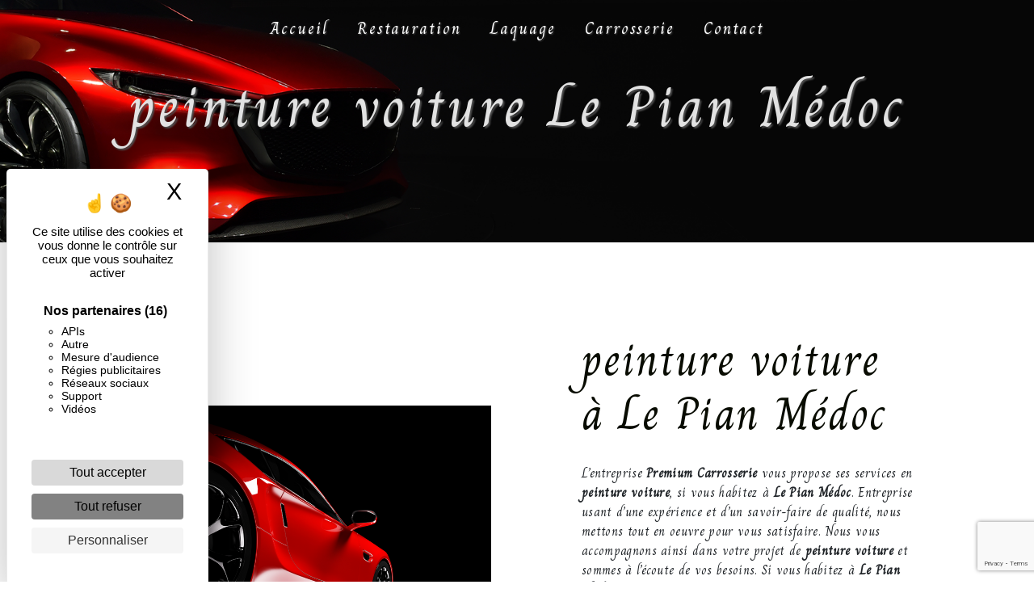

--- FILE ---
content_type: text/html; charset=UTF-8
request_url: https://premium-carrosserie.fr/fr/page/renovation-peinture-voiture/le-pian-medoc
body_size: 9454
content:
<!doctype html>
<html lang="fr">
<head>
    <meta charset="UTF-8"/>
    <meta name="viewport" content="width=device-width, initial-scale=1, shrink-to-fit=no">
    <title>peinture voiture Le Pian Médoc - Premium Carrosserie</title>

                        <link rel="stylesheet" href="/css/5ccad3b.css" type="text/css"/>
                                <link href="https://fonts.googleapis.com/css?family=Charm" rel="stylesheet">    <link rel="shortcut icon" type="image/png" href="/uploads/media/images/cms/medias/d7aaa02f03ad3bf9c865ff7412cf0a01ee96069b.png"/><meta name="keywords" content=""/>
    <meta name="description" content=""/>

    

                        <script src="/js/88d60ce.js"></script>
                <style>
                .primary-color {
            color: #333;
        }

        .primary-color {
            color: #333;
        }

        .secondary-bg-color {
            background-color: #090C02;
        }

        .secondary-color {
            color: #090C02;
        }

        .tertiary-bg-color {
            background-color: #fff;
        }

        .tertiary-color {
            color: #fff;
        }

        .config-font {
            font-family: Charm, sans-serif;
        }

        .gallery-content {
    padding: 2em 5em;
background-image:url(/uploads/media/images/cms/medias/thumb_/cms/medias/60daf4328a8d1_images_large.png);
background-size:cover;
background-attachment:fixed;
}

.navbar-light .navbar-toggler-icon{
filter: invert(1);
}

.image-full-width-text-content .text-content {
    padding: 5%;
    display: flex;
    justify-content: flex-start;
    color: #e2e2e2;
background: rgb(9,12,2);
background: radial-gradient(circle, rgba(9,12,2,0.8995973389355743) 0%, rgba(255,255,255,0) 100%);
}

.image-full-width-text-content .container-fluid {
    background-attachment: fixed !important;
}

h1 {
color: #e2e2e2;
    font-family: Charm, sans-serif;
    letter-spacing: 4px;
    text-shadow: 2px 2px 2px #4f4f4f;
padding-bottom: 0.5em;
}

h2 {
  color: #e2e2e2;
  font-family: Charm, sans-serif;
  letter-spacing: 2px;
}

h3 {
  color: #e2e2e2;
  font-size: 1.5em;
  font-family: Charm, sans-serif;
  letter-spacing: 2px;
}

h4 {
    color: #ce0c23;
    font-family: math;
    letter-spacing: 2px;
    font-size: 1.25em;
}

h5 {
  color: #515151;
  font-family: Charm, sans-serif;
  letter-spacing: 2px;
}

h6 {
  color: #515151;
  font-family: Charm, sans-serif;
  letter-spacing: 2px;
}

a {
color: #980f1f;
}

a:hover, a:focus {
text-decoration: none;
opacity: 0.8;
transition: 0.3s;
}

.scrollTop {
background-color:  #090C02;
color: #fff;
}

.scrollTop:hover {
background-color:  #090C02;
opacity: 0.8;
color: #fff;
}

.modal-content .custom-control-input:active, .modal-content .custom-control-label::before{
background-color:  #090C02 !important;
}

.modal-content .custom-control-input:focus, .modal-content .custom-control-label::before{
box-shadow: 0 0 0 1px #090C02 !important;
}

p {
  font-family: Charm, sans-serif;
  letter-spacing: 0.02em !important;
}

.btn {
  transition: all 0.3s;
  border: 1px solid #2b2b2b;
  background: transparent;
  color: #595959;
  border-radius: 0;
  padding: 15px 53px;
  letter-spacing: 1px;
  text-transform: uppercase;
  font-size: 13px;
}

.map-full-width{
   padding: 0;
}

/**************************/
/******ERROR-PAGE******/
/***********************/
.error-content .btn-error {
  border: 1px solid #090C02;
  background-color: #090C02;
  color: #fff;
  transition: all 0.3s
}

.error-content .btn-three-columns:hover {
  opacity: 0.5;
  margin-left: 20px;
}

/************************/
/******TOP-MENU******/
/**********************/

.affix-top{
  background-color: transparent;
}
.affix-top li a, .affix-top .navbar-brand {
  font-family: Charm, sans-serif;
  color: #fff !important;
  letter-spacing: 2px;
  transition: 0.3s;
  text-shadow: 1px 1px 2px #4e4e4e;
  text-align: center;
}
.affix{
  background-color: #090C02;
}

.affix li a {
  font-family: Charm, sans-serif;
  color: #e2e2e2 !important;
  letter-spacing: 2px;
  transition: 0.3s;
  text-align: center;
}

.top-menu .btn-call-to-action {
  background-color: #090C02 !important;
  font-family: Charm, sans-serif;
  border: none;
}

.top-menu li a:hover, .top-menu li .dropdown-menu li a:hover {
  opacity: 0.9;
  font-family: Charm, sans-serif;
  color: #980f1f !important;
}

.top-menu .active > a:first-child, .top-menu .dropdown-menu .active,  .top-menu .dropdown-menu .active a:hover {
  background-color: #090C02 !important;
  color: #fff !important;
}

.top-menu .dropdown-menu:before {
  border-color: transparent transparent #090C02 transparent;
}

.top-menu .dropdown-menu li:first-child {
  border-top: 1px solid #090C02;
}

.top-menu .dropdown-menu li {
  padding: 8px 15px;
}

@media (max-width: 992px) {
.affix-top li a {
  font-family: Charm, sans-serif;
  color: #333 !important;
  letter-spacing: 2px;
  transition: 0.3s;
  font-size: 15px;
}
  .navbar-toggler {
    background-color: #090C02;
    border: 0;
  }
  .top-menu {
    padding: 0;
  }
  .navbar-collapse .dropdown {
    border-top: 1px solid #fbfbfb;
  }
  .top-menu .navbar-collapse .dropdown .icon-dropdown {
    color: #090C02 !important;
  }
  .navbar-collapse {
    border-top: 2px solid #090C02;
    background-color: #fff;
    overflow: scroll;
  }
  .top-menu .dropdown-menu li:first-child, .top-menu .nav-item, .top-menu .dropdown .nav-item {
    border: none;
  }
}

/************************/
/******LEFT-MENU******/
/**********************/
#sidebar {
  background-color: #fff;
}

.sidebar .btn-call-to-action {
}

.sidebar .sidebar-header img {
}

.sidebar .sidebar-header strong {
  color: #757575;
  font-family: Charm, sans-serif;
  letter-spacing: 4px;
  font-size: 1.5em;
}

.hamburger.is-open .hamb-top, .hamburger.is-open .hamb-middle, .hamburger.is-open .hamb-bottom, .hamburger.is-closed .hamb-top, .hamburger.is-closed .hamb-middle, .hamburger.is-closed .hamb-bottom {
  background: #090C02;
}

.sidebar li a {
  font-family: Charm, sans-serif;
  letter-spacing: 1px;
  font-size: 17px;
  color: #787878;
  transition: all 0.3s;
}

.sidebar li ul li a {
  font-size: 15px;
}

.sidebar .active > a:first-child {
  color: #090C02 !important;
}

.sidebar li .nav-link:hover {
  color: #090C02;
  padding-left: 25px;
}

.dropdown-toggle {
  color: #090C02 !important;
}

.sidebar .social-network ul li a {
  background-color: #090C02;
  color: #fff;
}

.social-network ul::before {
  background-color: #090C02;
}

/********************/
/******SLIDER******/
/********************/
.slider-content .home-slider-text h1 {
  font-size: 5.5em;
}

.slider-content .home-slider-text h2 {
  font-size: 2em;
  color: #fff;
}

.slider-content .logo-content img {
  max-width: 300px;
  height: auto;
}

.slider-content p {
  color: #fff;
}

.slider-content .line-slider-content .line, .line2, .line3, .line4 {
  background: #ffffff;
}

.slider-content .carousel-indicators .active {
  background-color: #333;
}

.slider-content .btn-slider {
  color: #fff;
  border-color: #fff;
}

.slider-content .btn-slider:hover {
}

.slider-content .btn-slider-call-to-action {
  color: #fff;
  border-color: #fff;
}

.slider-content .btn-slider-call-to-action:hover {
}

.slider-content .background-pattern {
  opacity: 0.2;
}

.slider-content .background-opacity-slider {
  background-color: #000;
  opacity: 0.4;
}

/************************/
/****TWO-COLUMNS****/
/**********************/
.two-columns-content p {
    letter-spacing: 0.05em !important;
    line-height: 1.8;
    color: white;
}


.two-columns-content .bloc-left, .two-columns-content .bloc-right {
    padding: 5em 10em;
    background-color: #090C02;
    height: 100%;
    display: flow-root;
    align-items: center;
}


.two-columns-text-content {
    padding: 2em 5em;
background-image:url(/uploads/media/images/cms/medias/thumb_/cms/medias/60d9f122bd752_images_large.png);
background-size:cover;
background-attachment:fixed;
}

.two-columns-content h2 {
  font-family: Charm, sans-serif;
  color: #e2e2e2;
text-shadow: 2px 2px 2px #4f4f4f;
}

.two-columns-content .btn-two-columns {
}

.two-columns-content .btn-two-columns:hover {
  margin-left: 20px;
}

/*********************************/
/*TWO COLUMNS PRESENTATION*/
/*********************************/

/*BLOC LEFT*/

.opacity-left {
  background-color: #333
}

.two-columns-presentation-content .bloc-left .text-content h1 {
  color: #1b1b1b;
  text-shadow: 1px 2px 3px rgba(150, 150, 150, 0.86);
}

.two-columns-presentation-content .bloc-left .text-content h2 {
  color: #090C02;
  text-shadow: 1px 2px 3px rgba(150, 150, 150, 0.86);
}

.two-columns-presentation-content .logo-content img {
  max-width: 300px;
  height: auto;
}

.bloc-left .typewrite {
  color: #525252;
  font-family: Charm, sans-serif;
  font-size: 2em;
}

.bloc-left .btn-two-columns-presentation {
  font-family: Charm, sans-serif;
}

.bloc-left .btn-two-columns-presentation:hover, .btn-two-columns-presentation:focus {
}

.bloc-left .btn-two-columns-presentation-call-to-action {
  font-family: Charm, sans-serif;
}

.bloc-left .btn-two-columns-presentation-call-to-action:hover, .btn-two-columns-presentation-call-to-action:focus {
  opacity: 0.8;
}

/*BLOC RIGHT*/

.opacity-right {
  background-color: #090C02
}

.bloc-right .typewrite {
  color: #525252;
  font-family: Charm, sans-serif;
  font-size: 2em;
}

.two-columns-presentation-content .bloc-right .text-content h1 {
  color: #fff;
  text-shadow: 1px 2px 3px rgba(150, 150, 150, 0.86);
}

.two-columns-presentation-content .bloc-right .text-content h2 {
  color: #fff;
  text-shadow: 1px 2px 3px rgba(150, 150, 150, 0.86);
}

.bloc-right .btn-two-columns-presentation {
  font-family: Charm, sans-serif;
}

.bloc-right .btn-two-columns-presentation:hover, .btn-two-columns-presentation:focus {
}

.bloc-right .btn-two-columns-presentation-call-to-action {
  font-family: Charm, sans-serif;
}

.bloc-right .btn-two-columns-presentation-call-to-action:hover, .btn-two-columns-presentation-call-to-action:focus {
  opacity: 0.8;
}

/********************************/
/****THREE-COLUMNS**********/
/*******************************/
.three-columns-content .btn-three-columns {
  transition: all 0.3s
}

.three-columns-content .btn-three-columns:hover {
  opacity: 0.5;
  margin-left: 20px;
}

/********************************/
/****TWO-COLUMNS-SLIDER****/
/*******************************/
.two-columns-slider-content h2 {
  font-family: Charm, sans-serif;
  font-style: italic;
  letter-spacing: 2px;
  color: #090C02;
  font-size: 3em;
}

.two-columns-slider-content .text-content .bloc-left {
  background-color: #fff;
  -webkit-box-shadow: 10px 10px 29px -23px rgba(0, 0, 0, 1);
  -moz-box-shadow: 10px 10px 29px -23px rgba(0, 0, 0, 1);
  box-shadow: 10px 10px 29px -23px rgba(0, 0, 0, 1);
}

.two-columns-slider-content .text-content .bloc-right {
  background-color: #fff;
  -webkit-box-shadow: -10px 10px 29px -23px rgba(0, 0, 0, 1);
  -moz-box-shadow: -10px 10px 29px -23px rgba(0, 0, 0, 1);
  box-shadow: -10px 10px 29px -23px rgba(0, 0, 0, 1);
}

.two-columns-slider-content .btn-two-columns {
  transition: all 0.3s;
  border: 1px solid #2b2b2b;
  background: transparent;
  color: #595959;
  border-radius: 0;
  padding: 15px 53px;
  letter-spacing: 1px;
  text-transform: uppercase;
  font-size: 13px;
}

.two-columns-slider-content .btn-two-columns:hover {
  opacity: 0.5;
  margin-left: 20px;
}

.two-columns-slider-content .carousel-caption span {
  color: #fff;
  font-family: Charm, sans-serif;
  font-style: italic;
  letter-spacing: 2px;
  text-shadow: 1px 2px 3px rgba(150, 150, 150, 0.86);
}

.two-columns-slider-content .carousel-indicators .active {
  background-color: #090C02;
}

/********************************/
/****VIDEO-PRESENTATION*****/
/*******************************/


.video-container .text-content .content{
    align-content: center;
}
.video-container video {
    object-fit: cover;
}

.video-container .opacity-video {
  background-color: #000;
  opacity: 0.2;
}

.video-container .text-content h2 {
  color: #fff;
}

.video-container .logo-content img {
  max-width: 470px;
  height: auto;
padding-bottom: 2em;
}

.video-container .text-content p {
  color: #fff;
}

@media screen and (max-width: 770px) {
 .video-container {
    width: auto;
    height: 100vh;
}
}

.btn {
    transition: all 0.3s;
    border: 1.5px solid #e2e2e2;
    background: transparent;
    color: #e2e2e2;
    border-radius: 0.5em;
    padding: 15px 53px;
    letter-spacing: 1px;
    text-transform: ;
    font-size: 14px;
    font-family: serif;
}


.btn:hover {
    transition: all 0.3s;
    border: 1.5px solid white;
    background: #980f1f;
    color: #e2e2e2;
border-radius: 0.5em;
    padding: 15px 53px;
    letter-spacing: 1px;
    text-transform: uppercase;
    font-size: 14px;
    font-family: serif;
}


css``` .btn {
     position: relative;
     background: none;
     color: ##090C02;
     font-size: 1.2em;
     text-transform: uppercase;
     text-decoration: none;
     border: 0.2em solid #090C02;
     padding: 0.5em 1em;
}
 .btn::before {
     content: "";
     display: block;
     position: absolute;
     width: 10%;
     background: #ffff;
     height: 0.3em;
     right: 20%;
     top: -0.21em;
     transform: skewX(-45deg);
     -webkit-transition: all 0.45s cubic-bezier(0.86, 0, 0.07, 1);
     transition: all 0.45s cubic-bezier(0.86, 0, 0.07, 1);
}
 .btn::after {
     content: "";
     display: block;
     position: absolute;
     width: 10%;
     background: #ffff;
     height: 0.3em;
     left: 20%;
     bottom: -0.25em;
     transform: skewX(45deg);
     -webkit-transition: all 0.45 cubic-bezier(0.86, 0, 0.07, 1);
     transition: all 0.45s cubic-bezier(0.86, 0, 0.07, 1);
}
 .btn:hover::before {
     right: 80%;
}
 .btn:hover::after {
     left: 80%;
}





.video-container .background-pattern {
  opacity: 0.2;
}

  .video-container .text-content img {
    max-height: 250px;
    width: auto;
  }



@media (max-width: 992px) {
  .video-container .text-content img {
    max-height: 250px;
    width: auto;
  }
}


/*******************************/
/******BANNER-VIDEO*********/
/*****************************/
.banner-video-content .text-content {
    z-index: 4;
    position: relative;
    color: white;
    padding-right: 8em;
    padding-left: 8em;
}

.banner-video-content {
    height: 660px;
    overflow: hidden;
    position: relative;
}


.banner-video-content .opacity-banner {
  opacity: 0.55;
  background-color: #000;
}

.banner-content .btn{
color: #fff;
border-color: #fff;
}

.banner-video-content h1 {
  font-size: 3.5em;
  text-shadow: 1px 2px 3px rgba(150, 150, 150, 0.86)
}

.banner-video-content h2 {
  color: #fff;
  text-shadow: 1px 2px 3px rgba(150, 150, 150, 0.86)
}

@media (max-width: 575.98px) {
  .banner-video-content h1 {
    font-size: 2em;
  }
  .banner-video-content h2 {
    font-size: 1em;
  }
}

/*********************/
/******TITLE*********/
/********************/
.title-content {
}

/*********************/
/******TITLE*********/
/********************/
.text-bloc-content {
}

/*********************/
/******MEDIA*********/
/********************/
.media-content {
}

/********************************/
/******FORM-CONTACT*********/
/******************************/
.form-contact-content .legal-form {
    font-size: 0.7em;
    color: #e2e2e2;
}

.form-contact-content .recaptcha-text {
    text-align: center;
    color: #e2e2e2;
}

label {
    display: inline-block;
    margin-bottom: 0.5rem;
    color: #e2e2e2;
}

.form-contact-content {
    padding: 2em 5em;
    background-image:url(/uploads/media/images/cms/medias/thumb_/cms/medias/60d9bc7adde36_images_large.png);
    background-size:cover;
    background-attachment:fixed;
}


.form-contact-content h4 {
  font-size: 2.5em;
  color: #090C02;
}

.form-contact-content .form-control:focus {
  border-color: #090C02;
  box-shadow: 0 0 0 0.2em rgba(246, 224, 176, 0.35);
}

.form-contact-content .btn-contact-form {
}

.form-contact-content .sending-message i {
  color: #090C02;
}

/************************************/
/******FORM-GUEST-BOOK*********/
/**********************************/
.form-guest-book-content h4 {
  font-size: 2.5em;
  color: #090C02;
}

.form-guest-book-content .form-control:focus {
  border-color: #090C02;
  box-shadow: 0 0 0 0.2em rgba(246, 224, 176, 0.35);
}

.form-guest-book-content .btn-guest-book-form {
}

.form-guest-book-content .sending-message i {
  color: #090C02;
}

/*************************/
/******ACTIVITY*********/
/***********************/
.activity-content .bloc-content .text-content {
    padding: 2em;
    background-color: #030401;
    height: 50%;
    overflow: hidden;
}

.activity-content {
    padding: 3em;
    background-color: #030401;

}


.activity-content .btn-content a {
  font-family: Charm, sans-serif;
  font-style: italic;
  letter-spacing: 2px;
  background-color: #ce0c23;
  color: #fff;
}

.activity-content .btn-content a:hover {
  background-color: #fff;
  color: #090C02;
  opacity: 1;
}

.activity-content p {
  font-family: Charm, sans-serif;
}

.activity-content .title-content h3 {
  font-size: 4em;
  color: #090C02;
}

.activity-content .text-content p {
  font-size: 14px;
}

/***************************/
/******PARTNERS*********/
/************************/
.partners-content button.owl-prev, .partners-content button.owl-next {
  background-color: #090C02 !important;
  color: #fff;
}

.partners-content p {
  font-family: Charm, sans-serif;
}

.partners-content h3 {
  font-size: 4em;
  color: #090C02;
}

/*****************************/
/******GUEST-BOOK*********/
/****************************/
.guest-book-content button.owl-prev, .guest-book-content button.owl-next {
  background-color: #090C02 !important;
  color: #fff;
}

.guest-book-content strong {
  font-family: Charm, sans-serif;
  color: #090C02 !important;
}

.guest-book-content p {
  font-family: Charm, sans-serif;
}

.guest-book-content h3 {
  font-size: 4em;
  color: #090C02;
}

/********************************/
/******INFORMATIONS*********/
/*****************************/
.informations-content .item-content .item p {
    z-index: 2;
    margin: 0;
    letter-spacing: 2px;
    color: #e2e2e2;
}

.informations-content .item-content .item strong {
font-size: 1.8em;
    letter-spacing: 1px;
    font-weight: 900;
    color: #980f1f;
}

.informations-content .item-content .item i {
    opacity: 0.8;
    font-size: 4em;
    position: absolute;
    right: 25px;
    top: 10px;
}



.informations-content {
  background-color: #090C02;
}

.informations-content p, .informations-content strong {
  font-family: Charm, sans-serif;
}

.informations-content i {
  color: #980f1f;
}

/************************/
/******FOOTER*********/
/**********************/
.footer-content {
  background-color: #090C02;
  color: #fff;
}

.footer-content .btn-seo {
  font-family: Charm, sans-serif;
  border: none;
}

.footer-content a {
  color: #fff;
}

/**************************/
/******SEO-PAGE*********/
/************************/
.seo-page .form-content .title-form {
    font-size: 3em;
    display: flex;
    justify-content: center;
    padding-bottom: 1em;
    color: white;
}

.seo-page .legal-form {
    font-size: 0.7em;
    color: #e2e2e2;
}

.seo-page .form-content .recaptcha-text {
    text-align: center;
    color: #e2e2e2;
}

.seo-page .form-content {
    padding: 3em 0 3em 0;
background-image:url(/uploads/media/images/cms/medias/thumb_/cms/medias/60d9bc7adde36_images_large.png);
background-size:cover;
background-attachment: fixed;
}

.seo-page .btn-seo {
color: black;
    border-color: black;
}

.seo-page h2, .seo-page .title-form {
  color: #090C02;
  font-family: Charm, sans-serif;
  color: #090C02;
}

.seo-page .form-control:focus {
  border-color: #090C02;
  box-shadow: 0 0 0 0.2em rgba(246, 224, 176, 0.35);
}

.seo-page .btn-contact-form {
}

.seo-page .sending-message i {
  color: #090C02;
}

/***************************/
/******ARTICLES***********/
/*************************/
.articles-list-content .item-content .item .category {
  font-family: Charm, sans-serif;
  color: #090C02;
}

.articles-list-content .item-content .item .link {
  font-family: Charm, sans-serif;
  letter-spacing: 5px;
}

/*******************************/
/******ARTICLES-PAGES*******/
/*****************************/
.article-page-content .btn-article-page {
  font-family: Charm, sans-serif;
  color: #090C02;
  border: 1px solid #090C02;
}

.article-page-content .btn-article-page:hover {
}

.article-page-content .category-article-page {
  font-family: Charm, sans-serif;
  color: #fff;
  background-color: #090C02;
}

/***************************/
/******SERVICES***********/
/*************************/
.services-list-content .item-content .item .category {
  font-family: Charm, sans-serif;
  color: #090C02;
}

.services-list-content .item-content .item .link {
  font-family: Charm, sans-serif;
  letter-spacing: 5px;
}

/*******************************/
/******SERVICE-PAGES*******/
/*****************************/
.service-page-content .btn-service-page {
}

.service-page-content .btn-service-page:hover {
}

.service-page-content .category-service-page {
  font-family: Charm, sans-serif;
  color: #fff;
  background-color: #090C02;
}

/***************************/
/******PRODUCTS***********/
/*************************/
.products-list-content .item-content .item .category {
  font-family: Charm, sans-serif;
  color: #090C02;
}

.products-list-content .item-content .item .link {
  font-family: Charm, sans-serif;
  letter-spacing: 5px;
}

/*******************************/
/******PRODUCT-PAGES*******/
/*****************************/
.product-page-content .btn-product-page {
}

.product-page-content .btn-product-page:hover {
}

.product-page-content .category-product-page {
  font-family: Charm, sans-serif;
  color: #fff;
  background-color: #090C02;
}

/*******************************/
/******RGPD-BANNER*********/
/*****************************/
.cookieinfo {
  background-color: #090C02;
  font-family: Charm, sans-serif;
  color: #fff;
}

.cookieinfo .btn-cookie {
  background-color: #980f1f;
}

.cookieinfo a {
  color: #fff;
}

/***************************/
/******DOCUMENT*********/
/**************************/
.document-content .background-pattern {
  background-color: #090C02;
}

.document-content .title-content strong {
  font-family: Charm, sans-serif;
}

/******************/
/******ITEMS******/
/******************/
.items-content {
  background-color: #030401;
}

/***********************************/
/****** AFTER / BEFORE ***********/
/*********************************/

.after-before-content h1, 
.after-before-content h2,
.after-before-content h3,
.after-before-content h4{
  font-family: Charm, sans-serif;
  color: #090C02;
}


.affix-top .navbar-brand{
display: none;
}
.affix-top .justify-content-end{
justify-content: center !important;
}
.top-menu li{
font-size: 1.3em!important;
}
            </style>

            <!-- Matomo -->
<script type="text/javascript">
  var _paq = window._paq = window._paq || [];
  /* tracker methods like "setCustomDimension" should be called before "trackPageView" */
  _paq.push(['trackPageView']);
  _paq.push(['enableLinkTracking']);
  (function() {
    var u="https://vistalid-statistiques.fr/";
    _paq.push(['setTrackerUrl', u+'matomo.php']);
    _paq.push(['setSiteId', '1341']);
    var d=document, g=d.createElement('script'), s=d.getElementsByTagName('script')[0];
    g.type='text/javascript'; g.async=true; g.src=u+'matomo.js'; s.parentNode.insertBefore(g,s);
  })();
</script>
<!-- End Matomo Code -->

    

    
</head>
<body class="container-fluid row ">
<div class="container-fluid">
                <nav id="navbar" class="navbar navbar-expand-lg fixed-top navbar-top navbar-light top-menu affix-top">
            <a class="navbar-brand" href="/fr">
                                    
    <img alt="logo (2).png" title="logo (2).png" src="/uploads/media/images/cms/medias/thumb_/cms/medias/60d97c3e9113a_images_small.png" width="auto" height="50px" srcset="/uploads/media/images/cms/medias/thumb_/cms/medias/60d97c3e9113a_images_small.png 200w, /uploads/media/images/cms/medias/42d1cc43445111ce81dc7cf9f07be03c309a88e6.png 1217w" sizes="(max-width: 200px) 100vw, 200px"  />
                            </a>
            <button class="navbar-toggler" type="button" data-toggle="collapse" data-target="#navbarsExampleDefault"
                    aria-controls="navbarsExampleDefault" aria-expanded="false">
                <span class="navbar-toggler-icon"></span>
            </button>

            <div class="collapse navbar-collapse justify-content-end" id="navbarsExampleDefault">
                                            <ul class="navbar-nav">
                            
                <li class="first">                    <a class="nav-link" href="/fr/page/accueil">Accueil</a>
    
                            

    </li>


                    
                <li class="">                    <a class="nav-link" href="/fr/page/restauration">Restauration</a>
    
                            

    </li>


                    
                <li class="">                    <a class="nav-link" href="/fr/page/laquage">Laquage</a>
    
                            

    </li>


                    
                <li class="">                    <a class="nav-link" href="/fr/page/carrosserie">Carrosserie</a>
    
                            

    </li>


                    
                <li class="last">                    <a class="nav-link" href="/fr/page/contact">Contact</a>
    
                            

    </li>



    </ul>


                
                <div class="social-network">
                                    </div>
                            </div>
        </nav>
    
    
    <div role="main" id="content"
         class="margin-top-main container-fluid">
                <div class="container-fluid">
                            <div class="container-fluid seo-page">
        <div class="container-fluid banner-content"
                                    style="background: url('/uploads/media/images/cms/medias/thumb_/cms/medias/60db07cc389a6_images_large.png') no-repeat center center; background-size: cover;"
                        >
            <h1 class="display-3">peinture voiture Le Pian Médoc</h1>
        </div>
        <div class="container-fluid">
            <div class="row informations-seo-content">
                <div class="col-md-6 col-sm-12 image-content">
                                            
    <img alt="AdobeStock_208747506.png" title="AdobeStock_208747506.png" src="/uploads/media/images/cms/medias/thumb_/cms/medias/60db07b84e835_images_medium.png" width="1000" height="667" srcset="/uploads/media/images/cms/medias/thumb_/cms/medias/60db07b84e835_images_picto.png 25w, /uploads/media/images/cms/medias/thumb_/cms/medias/60db07b84e835_images_small.png 200w, /uploads/media/images/cms/medias/thumb_/cms/medias/60db07b84e835_images_medium.png 1000w, /uploads/media/images/cms/medias/thumb_/cms/medias/60db07b84e835_images_large.png 2300w, /uploads/media/images/cms/medias/5c6fed4a8bd1c39a6f3c8e222ed1ba9d3d0dade6.png 1254w" sizes="(max-width: 1000px) 100vw, 1000px" class="img-fluid"  />
                                    </div>
                <div class="col-md-6 col-sm-12 text-content">
                    <h2 class="display-3">peinture voiture à Le Pian Médoc</h2>
                    <p>L’entreprise <strong>Premium Carrosserie</strong> vous propose ses services en <strong>peinture voiture</strong>, si vous habitez à <strong>Le Pian Médoc</strong>. Entreprise usant d’une expérience et d’un savoir-faire de qualité, nous mettons tout en oeuvre pour vous satisfaire. Nous vous accompagnons ainsi dans votre projet de <strong>peinture voiture</strong> et sommes à l’écoute de vos besoins. Si vous habitez à <strong>Le Pian Médoc</strong>, nous sommes à votre disposition pour vous transmettre les renseignements nécessaires à votre projet de <strong>peinture voiture</strong>. Notre métier est avant tout notre passion et le partager avec vous renforce encore plus notre désir de réussir. Toute notre équipe est qualifiée et travaille avec propreté et rigueur.</p>
                    <div class="container text-right">
                        <a href="/fr/page/accueil" class="btn btn-seo"><i
                                    class="icofont-info-square"></i> En savoir plus
                        </a>
                    </div>
                </div>
            </div>
        </div>
                    <div>
                <div class="container-fluid form-content">
                    <div class="container-fluid title-form">
                        <strong>Contactez nous</strong>
                    </div>
                                        <form name="front_contact" method="post">
                    <div class="container">
                        <div class="row justify-content-center">
                            <div class="col-lg-3">
                                <div class="form-group">
                                    <input type="text" id="front_contact_first_name" name="front_contact[first_name]" required="required" class="form-control" placeholder="Prénom" />
                                </div>
                            </div>
                            <div class="col-lg-3">
                                <div class="form-group">
                                    <input type="text" id="front_contact_last_name" name="front_contact[last_name]" required="required" class="form-control" placeholder="Nom" />
                                </div>
                            </div>
                            <div class="col-lg-3">
                                <div class="form-group">
                                    <input type="tel" id="front_contact_phone" name="front_contact[phone]" class="form-control" placeholder="Téléphone" />
                                </div>
                            </div>
                            <div class="col-lg-3">
                                <div class="form-group">
                                    <input type="email" id="front_contact_email" name="front_contact[email]" required="required" class="form-control" placeholder="Email" />
                                </div>
                            </div>
                            <div class="col-lg-12 mt-1">
                                <div class="form-group">
                                    <input type="text" id="front_contact_subject" name="front_contact[subject]" required="required" class="form-control" placeholder="Objet" />
                                </div>
                            </div>
                            <div class="col-lg-12 mt-1">
                                <div class="form-group ">
                                    <textarea id="front_contact_message" name="front_contact[message]" required="required" class="form-control" placeholder="Message" rows="6"></textarea>
                                </div>
                            </div>
                            <div class="col-lg-12 mt-1">
                                <div class="form-group">
                                    <label>Combien font 
                                        sept plus deux</label>
                                    <select id="front_contact_question" name="front_contact[question]" class="form-control"><option value="0">0</option><option value="1">1</option><option value="2">2</option><option value="3">3</option><option value="4">4</option><option value="5">5</option><option value="6">6</option><option value="7">7</option><option value="8">8</option><option value="9">9</option><option value="10">10</option><option value="11">11</option><option value="12">12</option><option value="13">13</option><option value="14">14</option><option value="15">15</option><option value="16">16</option><option value="17">17</option><option value="18">18</option><option value="19">19</option><option value="20">20</option></select>
                                </div>
                            </div>
                            <div class="col-lg-12">
                                <div class="form-group ">
                                    <div class="form-check">
                                        <input type="checkbox" id="front_contact_legal" name="front_contact[legal]" required="required" class="form-check-input" required="required" value="1" />
                                        <label class="form-check-label"
                                               for="contact_submit_contact">En cochant cette case, j&#039;accepte les conditions particulières ci-dessous **</label>
                                    </div>
                                </div>
                            </div>
                            <div class="col-lg-12 mt-1">
                                <div class="form-group text-right">
                                    <button type="submit" id="front_contact_submit_contact" name="front_contact[submit_contact]" class="btn btn-contact-form">Envoyer</button>
                                </div>
                            </div>
                        </div>
                    </div>
                    <input type="hidden" id="front_contact_contact_verification" name="front_contact[contact_verification]" value="9" />
                        <script src="https://www.google.com/recaptcha/api.js?render=6LecmsobAAAAAFjRUvan55OgavHNHcDIdyLbmZ5l" async defer></script>

    <script >
        document.addEventListener("DOMContentLoaded", function() {
            var recaptchaField = document.getElementById('front_contact_captcha');
            if (!recaptchaField) return;

            var form = recaptchaField.closest('form');
            if (!form) return;

            form.addEventListener('submit', function (e) {
                if (recaptchaField.value) return;

                e.preventDefault();

                grecaptcha.ready(function () {
                    grecaptcha.execute('6LecmsobAAAAAFjRUvan55OgavHNHcDIdyLbmZ5l', {
                        action: 'form'
                    }).then(function (token) {
                        recaptchaField.value = token;
                        form.submit();
                    });
                });
            });
        });
    </script>


    
    <input type="hidden" id="front_contact_captcha" name="front_contact[captcha]" />

            <div class="recaptcha-text">
            Ce site est protégé par reCAPTCHA. Les
    <a href="https://policies.google.com/privacy">règles de confidentialité</a>  et les
    <a href="https://policies.google.com/terms">conditions d'utilisation</a>  de Google s'appliquent.

        </div>
    <input type="hidden" id="front_contact__token" name="front_contact[_token]" value="PNGJ0OSrfGo1NdNRXKkBN-S37_hsglde3h9ld6ZkqkE" /></form>
                    <div class="container">
                        <p class="legal-form">**
                            Les données personnelles communiquées sont nécessaires aux fins de vous contacter. Elles sont destinées à l'entreprise et ses sous-traitants. Vous disposez de droits d’accès, de rectification, d’effacement, de portabilité, de limitation, d’opposition, de retrait de votre consentement à tout moment et du droit d’introduire une réclamation auprès d’une autorité de contrôle, ainsi que d’organiser le sort de vos données post-mortem. Vous pouvez exercer ces droits par voie postale ou par courrier électronique. Un justificatif d'identité pourra vous être demandé. Nous conservons vos données pendant la période de prise de contact puis pendant la durée de prescription légale aux fins probatoires et de gestion des contentieux.
                        </p>
                    </div>
                </div>
            </div>
            </div>
        </div>
        <footer class="footer-content">
            <div class="container text-center seo-content">
                <a class="btn btn-seo" data-toggle="collapse" href="#frequently_searched" role="button"
                   aria-expanded="false" aria-controls="frequently_searched">
                    Recherches fréquentes
                </a>
                <div class="collapse" id="frequently_searched">
                                            <a href="/fr/page/restauration-de-vehicules/bruges">restauration de véhicules Bruges - </a>
                                            <a href="/fr/page/restauration-de-vehicules/le-bouscat">restauration de véhicules Le Bouscat - </a>
                                            <a href="/fr/page/restauration-de-vehicules/eysines">restauration de véhicules Eysines - </a>
                                            <a href="/fr/page/restauration-de-vehicules/le-pian-medoc">restauration de véhicules Le Pian Médoc - </a>
                                            <a href="/fr/page/restauration-de-vehicules/bordeaux">restauration de véhicules Bordeaux - </a>
                                            <a href="/fr/page/restauration-de-vehicules/parempuyre">restauration de véhicules Parempuyre - </a>
                                            <a href="/fr/page/restauration-de-vehicules/taillan-medoc">restauration de véhicules Taillan Médoc - </a>
                                            <a href="/fr/page/restauration-de-vehicules/gironde">restauration de véhicules Gironde - </a>
                                            <a href="/fr/page/carrosserie/bruges">carrosserie Bruges - </a>
                                            <a href="/fr/page/carrosserie/le-bouscat">carrosserie Le Bouscat - </a>
                                            <a href="/fr/page/carrosserie/eysines">carrosserie Eysines - </a>
                                            <a href="/fr/page/carrosserie/le-pian-medoc">carrosserie Le Pian Médoc - </a>
                                            <a href="/fr/page/carrosserie/bordeaux">carrosserie Bordeaux - </a>
                                            <a href="/fr/page/carrosserie/parempuyre">carrosserie Parempuyre - </a>
                                            <a href="/fr/page/carrosserie/taillan-medoc">carrosserie Taillan Médoc - </a>
                                            <a href="/fr/page/carrosserie/gironde">carrosserie Gironde - </a>
                                            <a href="/fr/page/laquage-de-meubles/bruges">laquage de meubles Bruges - </a>
                                            <a href="/fr/page/laquage-de-meubles/le-bouscat">laquage de meubles Le Bouscat - </a>
                                            <a href="/fr/page/laquage-de-meubles/eysines">laquage de meubles Eysines - </a>
                                            <a href="/fr/page/laquage-de-meubles/le-pian-medoc">laquage de meubles Le Pian Médoc - </a>
                                            <a href="/fr/page/laquage-de-meubles/bordeaux">laquage de meubles Bordeaux - </a>
                                            <a href="/fr/page/laquage-de-meubles/parempuyre">laquage de meubles Parempuyre - </a>
                                            <a href="/fr/page/laquage-de-meubles/taillan-medoc">laquage de meubles Taillan Médoc - </a>
                                            <a href="/fr/page/laquage-de-meubles/gironde">laquage de meubles Gironde - </a>
                                            <a href="/fr/page/restauration-de-vehicules-anciens/bruges">restauration de véhicules anciens Bruges - </a>
                                            <a href="/fr/page/restauration-de-vehicules-anciens/le-bouscat">restauration de véhicules anciens Le Bouscat - </a>
                                            <a href="/fr/page/restauration-de-vehicules-anciens/eysines">restauration de véhicules anciens Eysines - </a>
                                            <a href="/fr/page/restauration-de-vehicules-anciens/le-pian-medoc">restauration de véhicules anciens Le Pian Médoc - </a>
                                            <a href="/fr/page/restauration-de-vehicules-anciens/bordeaux">restauration de véhicules anciens Bordeaux - </a>
                                            <a href="/fr/page/restauration-de-vehicules-anciens/parempuyre">restauration de véhicules anciens Parempuyre - </a>
                                            <a href="/fr/page/restauration-de-vehicules-anciens/taillan-medoc">restauration de véhicules anciens Taillan Médoc - </a>
                                            <a href="/fr/page/restauration-de-vehicules-anciens/gironde">restauration de véhicules anciens Gironde - </a>
                                            <a href="/fr/page/carrossier/bruges">carrossier Bruges - </a>
                                            <a href="/fr/page/carrossier/le-bouscat">carrossier Le Bouscat - </a>
                                            <a href="/fr/page/carrossier/eysines">carrossier Eysines - </a>
                                            <a href="/fr/page/carrossier/le-pian-medoc">carrossier Le Pian Médoc - </a>
                                            <a href="/fr/page/carrossier/bordeaux">carrossier Bordeaux - </a>
                                            <a href="/fr/page/carrossier/parempuyre">carrossier Parempuyre - </a>
                                            <a href="/fr/page/carrossier/taillan-medoc">carrossier Taillan Médoc - </a>
                                            <a href="/fr/page/carrossier/gironde">carrossier Gironde - </a>
                                            <a href="/fr/page/peinture-auto/bruges">peinture auto Bruges - </a>
                                            <a href="/fr/page/peinture-auto/le-bouscat">peinture auto Le Bouscat - </a>
                                            <a href="/fr/page/peinture-auto/eysines">peinture auto Eysines - </a>
                                            <a href="/fr/page/peinture-auto/le-pian-medoc">peinture auto Le Pian Médoc - </a>
                                            <a href="/fr/page/peinture-auto/bordeaux">peinture auto Bordeaux - </a>
                                            <a href="/fr/page/peinture-auto/parempuyre">peinture auto Parempuyre - </a>
                                            <a href="/fr/page/peinture-auto/taillan-medoc">peinture auto Taillan Médoc - </a>
                                            <a href="/fr/page/peinture-auto/gironde">peinture auto Gironde - </a>
                                            <a href="/fr/page/renovation-peinture-auto/bruges">rénovation peinture auto Bruges - </a>
                                            <a href="/fr/page/renovation-peinture-auto/le-bouscat">rénovation peinture auto Le Bouscat - </a>
                                            <a href="/fr/page/renovation-peinture-auto/eysines">rénovation peinture auto Eysines - </a>
                                            <a href="/fr/page/renovation-peinture-auto/le-pian-medoc">rénovation peinture auto Le Pian Médoc - </a>
                                            <a href="/fr/page/renovation-peinture-auto/bordeaux">rénovation peinture auto Bordeaux - </a>
                                            <a href="/fr/page/renovation-peinture-auto/parempuyre">rénovation peinture auto Parempuyre - </a>
                                            <a href="/fr/page/renovation-peinture-auto/taillan-medoc">rénovation peinture auto Taillan Médoc - </a>
                                            <a href="/fr/page/renovation-peinture-auto/gironde">rénovation peinture auto Gironde - </a>
                                            <a href="/fr/page/renovation-peinture-voiture/bruges">peinture voiture Bruges - </a>
                                            <a href="/fr/page/renovation-peinture-voiture/le-bouscat">peinture voiture Le Bouscat - </a>
                                            <a href="/fr/page/renovation-peinture-voiture/eysines">peinture voiture Eysines - </a>
                                            <a href="/fr/page/renovation-peinture-voiture/le-pian-medoc">peinture voiture Le Pian Médoc - </a>
                                            <a href="/fr/page/renovation-peinture-voiture/bordeaux">peinture voiture Bordeaux - </a>
                                            <a href="/fr/page/renovation-peinture-voiture/parempuyre">peinture voiture Parempuyre - </a>
                                            <a href="/fr/page/renovation-peinture-voiture/taillan-medoc">peinture voiture Taillan Médoc - </a>
                                            <a href="/fr/page/renovation-peinture-voiture/gironde">peinture voiture Gironde - </a>
                                    </div>
            </div>
            <div class="container-fluid informations-seo-content d-flex justify-content-center">
                <p>
                    &copy; <a href="https://www.vistalid.fr/">Vistalid</a> - 2026
                    - Tous droits réservés -<a href="/fr/page/mentions-legales"> Mentions légales</a></p>
            </div>
        </footer>
    </div>
            <a href="#content" class="scrollTop" style="display: none;"><i class="icofont-long-arrow-up icofont-2x"></i></a>
    </div>
                <script src="/js/bf73663.js"></script>
        <script src="https://tarteaucitron.io/load.js?domain=production&uuid=e49d175e3ee1bb2dfe0203d00ee1a60d6f179c5b"></script>
    <script type="text/javascript">
        tarteaucitron.init({
            "privacyUrl": "", /* Privacy policy url */
            "bodyPosition": "bottom", /* or top to bring it as first element for accessibility */

            "hashtag": "#tarteaucitron", /* Open the panel with this hashtag */
            "cookieName": "tarteaucitron", /* Cookie name */

            "orientation": "middle", /* Banner position (top - bottom) */

            "groupServices": false, /* Group services by category */
            "showDetailsOnClick": true, /* Click to expand the description */
            "serviceDefaultState": "wait", /* Default state (true - wait - false) */

            "showAlertSmall": false, /* Show the small banner on bottom right */
            "cookieslist": false, /* Show the cookie list */

            "closePopup": false, /* Show a close X on the banner */

            "showIcon": true, /* Show cookie icon to manage cookies */
            //"iconSrc": "", /* Optionnal: URL or base64 encoded image */
            "iconPosition": "BottomRight", /* BottomRight, BottomLeft, TopRight and TopLeft */

            "adblocker": false, /* Show a Warning if an adblocker is detected */

            "DenyAllCta" : true, /* Show the deny all button */
            "AcceptAllCta" : true, /* Show the accept all button when highPrivacy on */
            "highPrivacy": true, /* HIGHLY RECOMMANDED Disable auto consent */
            "alwaysNeedConsent": false, /* Ask the consent for "Privacy by design" services */

            "handleBrowserDNTRequest": false, /* If Do Not Track == 1, disallow all */

            "removeCredit": false, /* Remove credit link */
            "moreInfoLink": true, /* Show more info link */

            "useExternalCss": false, /* If false, the tarteaucitron.css file will be loaded */
            "useExternalJs": false, /* If false, the tarteaucitron.js file will be loaded */

            //"cookieDomain": ".my-multisite-domaine.fr", /* Shared cookie for multisite */

            "readmoreLink": "", /* Change the default readmore link */

            "mandatory": true, /* Show a message about mandatory cookies */
            "mandatoryCta": true, /* Show the disabled accept button when mandatory on */

            //"customCloserId": "", /* Optional a11y: Custom element ID used to open the panel */

            "googleConsentMode": true, /* Enable Google Consent Mode v2 for Google ads and GA4 */

            "partnersList": false /* Show the number of partners on the popup/middle banner */
        });
        (tarteaucitron.job = tarteaucitron.job || []).push('matomocloud');
    </script>
</body>
</html>


--- FILE ---
content_type: text/html; charset=utf-8
request_url: https://www.google.com/recaptcha/api2/anchor?ar=1&k=6LecmsobAAAAAFjRUvan55OgavHNHcDIdyLbmZ5l&co=aHR0cHM6Ly9wcmVtaXVtLWNhcnJvc3NlcmllLmZyOjQ0Mw..&hl=en&v=9TiwnJFHeuIw_s0wSd3fiKfN&size=invisible&anchor-ms=20000&execute-ms=30000&cb=hwgo161hd411
body_size: 48365
content:
<!DOCTYPE HTML><html dir="ltr" lang="en"><head><meta http-equiv="Content-Type" content="text/html; charset=UTF-8">
<meta http-equiv="X-UA-Compatible" content="IE=edge">
<title>reCAPTCHA</title>
<style type="text/css">
/* cyrillic-ext */
@font-face {
  font-family: 'Roboto';
  font-style: normal;
  font-weight: 400;
  font-stretch: 100%;
  src: url(//fonts.gstatic.com/s/roboto/v48/KFO7CnqEu92Fr1ME7kSn66aGLdTylUAMa3GUBHMdazTgWw.woff2) format('woff2');
  unicode-range: U+0460-052F, U+1C80-1C8A, U+20B4, U+2DE0-2DFF, U+A640-A69F, U+FE2E-FE2F;
}
/* cyrillic */
@font-face {
  font-family: 'Roboto';
  font-style: normal;
  font-weight: 400;
  font-stretch: 100%;
  src: url(//fonts.gstatic.com/s/roboto/v48/KFO7CnqEu92Fr1ME7kSn66aGLdTylUAMa3iUBHMdazTgWw.woff2) format('woff2');
  unicode-range: U+0301, U+0400-045F, U+0490-0491, U+04B0-04B1, U+2116;
}
/* greek-ext */
@font-face {
  font-family: 'Roboto';
  font-style: normal;
  font-weight: 400;
  font-stretch: 100%;
  src: url(//fonts.gstatic.com/s/roboto/v48/KFO7CnqEu92Fr1ME7kSn66aGLdTylUAMa3CUBHMdazTgWw.woff2) format('woff2');
  unicode-range: U+1F00-1FFF;
}
/* greek */
@font-face {
  font-family: 'Roboto';
  font-style: normal;
  font-weight: 400;
  font-stretch: 100%;
  src: url(//fonts.gstatic.com/s/roboto/v48/KFO7CnqEu92Fr1ME7kSn66aGLdTylUAMa3-UBHMdazTgWw.woff2) format('woff2');
  unicode-range: U+0370-0377, U+037A-037F, U+0384-038A, U+038C, U+038E-03A1, U+03A3-03FF;
}
/* math */
@font-face {
  font-family: 'Roboto';
  font-style: normal;
  font-weight: 400;
  font-stretch: 100%;
  src: url(//fonts.gstatic.com/s/roboto/v48/KFO7CnqEu92Fr1ME7kSn66aGLdTylUAMawCUBHMdazTgWw.woff2) format('woff2');
  unicode-range: U+0302-0303, U+0305, U+0307-0308, U+0310, U+0312, U+0315, U+031A, U+0326-0327, U+032C, U+032F-0330, U+0332-0333, U+0338, U+033A, U+0346, U+034D, U+0391-03A1, U+03A3-03A9, U+03B1-03C9, U+03D1, U+03D5-03D6, U+03F0-03F1, U+03F4-03F5, U+2016-2017, U+2034-2038, U+203C, U+2040, U+2043, U+2047, U+2050, U+2057, U+205F, U+2070-2071, U+2074-208E, U+2090-209C, U+20D0-20DC, U+20E1, U+20E5-20EF, U+2100-2112, U+2114-2115, U+2117-2121, U+2123-214F, U+2190, U+2192, U+2194-21AE, U+21B0-21E5, U+21F1-21F2, U+21F4-2211, U+2213-2214, U+2216-22FF, U+2308-230B, U+2310, U+2319, U+231C-2321, U+2336-237A, U+237C, U+2395, U+239B-23B7, U+23D0, U+23DC-23E1, U+2474-2475, U+25AF, U+25B3, U+25B7, U+25BD, U+25C1, U+25CA, U+25CC, U+25FB, U+266D-266F, U+27C0-27FF, U+2900-2AFF, U+2B0E-2B11, U+2B30-2B4C, U+2BFE, U+3030, U+FF5B, U+FF5D, U+1D400-1D7FF, U+1EE00-1EEFF;
}
/* symbols */
@font-face {
  font-family: 'Roboto';
  font-style: normal;
  font-weight: 400;
  font-stretch: 100%;
  src: url(//fonts.gstatic.com/s/roboto/v48/KFO7CnqEu92Fr1ME7kSn66aGLdTylUAMaxKUBHMdazTgWw.woff2) format('woff2');
  unicode-range: U+0001-000C, U+000E-001F, U+007F-009F, U+20DD-20E0, U+20E2-20E4, U+2150-218F, U+2190, U+2192, U+2194-2199, U+21AF, U+21E6-21F0, U+21F3, U+2218-2219, U+2299, U+22C4-22C6, U+2300-243F, U+2440-244A, U+2460-24FF, U+25A0-27BF, U+2800-28FF, U+2921-2922, U+2981, U+29BF, U+29EB, U+2B00-2BFF, U+4DC0-4DFF, U+FFF9-FFFB, U+10140-1018E, U+10190-1019C, U+101A0, U+101D0-101FD, U+102E0-102FB, U+10E60-10E7E, U+1D2C0-1D2D3, U+1D2E0-1D37F, U+1F000-1F0FF, U+1F100-1F1AD, U+1F1E6-1F1FF, U+1F30D-1F30F, U+1F315, U+1F31C, U+1F31E, U+1F320-1F32C, U+1F336, U+1F378, U+1F37D, U+1F382, U+1F393-1F39F, U+1F3A7-1F3A8, U+1F3AC-1F3AF, U+1F3C2, U+1F3C4-1F3C6, U+1F3CA-1F3CE, U+1F3D4-1F3E0, U+1F3ED, U+1F3F1-1F3F3, U+1F3F5-1F3F7, U+1F408, U+1F415, U+1F41F, U+1F426, U+1F43F, U+1F441-1F442, U+1F444, U+1F446-1F449, U+1F44C-1F44E, U+1F453, U+1F46A, U+1F47D, U+1F4A3, U+1F4B0, U+1F4B3, U+1F4B9, U+1F4BB, U+1F4BF, U+1F4C8-1F4CB, U+1F4D6, U+1F4DA, U+1F4DF, U+1F4E3-1F4E6, U+1F4EA-1F4ED, U+1F4F7, U+1F4F9-1F4FB, U+1F4FD-1F4FE, U+1F503, U+1F507-1F50B, U+1F50D, U+1F512-1F513, U+1F53E-1F54A, U+1F54F-1F5FA, U+1F610, U+1F650-1F67F, U+1F687, U+1F68D, U+1F691, U+1F694, U+1F698, U+1F6AD, U+1F6B2, U+1F6B9-1F6BA, U+1F6BC, U+1F6C6-1F6CF, U+1F6D3-1F6D7, U+1F6E0-1F6EA, U+1F6F0-1F6F3, U+1F6F7-1F6FC, U+1F700-1F7FF, U+1F800-1F80B, U+1F810-1F847, U+1F850-1F859, U+1F860-1F887, U+1F890-1F8AD, U+1F8B0-1F8BB, U+1F8C0-1F8C1, U+1F900-1F90B, U+1F93B, U+1F946, U+1F984, U+1F996, U+1F9E9, U+1FA00-1FA6F, U+1FA70-1FA7C, U+1FA80-1FA89, U+1FA8F-1FAC6, U+1FACE-1FADC, U+1FADF-1FAE9, U+1FAF0-1FAF8, U+1FB00-1FBFF;
}
/* vietnamese */
@font-face {
  font-family: 'Roboto';
  font-style: normal;
  font-weight: 400;
  font-stretch: 100%;
  src: url(//fonts.gstatic.com/s/roboto/v48/KFO7CnqEu92Fr1ME7kSn66aGLdTylUAMa3OUBHMdazTgWw.woff2) format('woff2');
  unicode-range: U+0102-0103, U+0110-0111, U+0128-0129, U+0168-0169, U+01A0-01A1, U+01AF-01B0, U+0300-0301, U+0303-0304, U+0308-0309, U+0323, U+0329, U+1EA0-1EF9, U+20AB;
}
/* latin-ext */
@font-face {
  font-family: 'Roboto';
  font-style: normal;
  font-weight: 400;
  font-stretch: 100%;
  src: url(//fonts.gstatic.com/s/roboto/v48/KFO7CnqEu92Fr1ME7kSn66aGLdTylUAMa3KUBHMdazTgWw.woff2) format('woff2');
  unicode-range: U+0100-02BA, U+02BD-02C5, U+02C7-02CC, U+02CE-02D7, U+02DD-02FF, U+0304, U+0308, U+0329, U+1D00-1DBF, U+1E00-1E9F, U+1EF2-1EFF, U+2020, U+20A0-20AB, U+20AD-20C0, U+2113, U+2C60-2C7F, U+A720-A7FF;
}
/* latin */
@font-face {
  font-family: 'Roboto';
  font-style: normal;
  font-weight: 400;
  font-stretch: 100%;
  src: url(//fonts.gstatic.com/s/roboto/v48/KFO7CnqEu92Fr1ME7kSn66aGLdTylUAMa3yUBHMdazQ.woff2) format('woff2');
  unicode-range: U+0000-00FF, U+0131, U+0152-0153, U+02BB-02BC, U+02C6, U+02DA, U+02DC, U+0304, U+0308, U+0329, U+2000-206F, U+20AC, U+2122, U+2191, U+2193, U+2212, U+2215, U+FEFF, U+FFFD;
}
/* cyrillic-ext */
@font-face {
  font-family: 'Roboto';
  font-style: normal;
  font-weight: 500;
  font-stretch: 100%;
  src: url(//fonts.gstatic.com/s/roboto/v48/KFO7CnqEu92Fr1ME7kSn66aGLdTylUAMa3GUBHMdazTgWw.woff2) format('woff2');
  unicode-range: U+0460-052F, U+1C80-1C8A, U+20B4, U+2DE0-2DFF, U+A640-A69F, U+FE2E-FE2F;
}
/* cyrillic */
@font-face {
  font-family: 'Roboto';
  font-style: normal;
  font-weight: 500;
  font-stretch: 100%;
  src: url(//fonts.gstatic.com/s/roboto/v48/KFO7CnqEu92Fr1ME7kSn66aGLdTylUAMa3iUBHMdazTgWw.woff2) format('woff2');
  unicode-range: U+0301, U+0400-045F, U+0490-0491, U+04B0-04B1, U+2116;
}
/* greek-ext */
@font-face {
  font-family: 'Roboto';
  font-style: normal;
  font-weight: 500;
  font-stretch: 100%;
  src: url(//fonts.gstatic.com/s/roboto/v48/KFO7CnqEu92Fr1ME7kSn66aGLdTylUAMa3CUBHMdazTgWw.woff2) format('woff2');
  unicode-range: U+1F00-1FFF;
}
/* greek */
@font-face {
  font-family: 'Roboto';
  font-style: normal;
  font-weight: 500;
  font-stretch: 100%;
  src: url(//fonts.gstatic.com/s/roboto/v48/KFO7CnqEu92Fr1ME7kSn66aGLdTylUAMa3-UBHMdazTgWw.woff2) format('woff2');
  unicode-range: U+0370-0377, U+037A-037F, U+0384-038A, U+038C, U+038E-03A1, U+03A3-03FF;
}
/* math */
@font-face {
  font-family: 'Roboto';
  font-style: normal;
  font-weight: 500;
  font-stretch: 100%;
  src: url(//fonts.gstatic.com/s/roboto/v48/KFO7CnqEu92Fr1ME7kSn66aGLdTylUAMawCUBHMdazTgWw.woff2) format('woff2');
  unicode-range: U+0302-0303, U+0305, U+0307-0308, U+0310, U+0312, U+0315, U+031A, U+0326-0327, U+032C, U+032F-0330, U+0332-0333, U+0338, U+033A, U+0346, U+034D, U+0391-03A1, U+03A3-03A9, U+03B1-03C9, U+03D1, U+03D5-03D6, U+03F0-03F1, U+03F4-03F5, U+2016-2017, U+2034-2038, U+203C, U+2040, U+2043, U+2047, U+2050, U+2057, U+205F, U+2070-2071, U+2074-208E, U+2090-209C, U+20D0-20DC, U+20E1, U+20E5-20EF, U+2100-2112, U+2114-2115, U+2117-2121, U+2123-214F, U+2190, U+2192, U+2194-21AE, U+21B0-21E5, U+21F1-21F2, U+21F4-2211, U+2213-2214, U+2216-22FF, U+2308-230B, U+2310, U+2319, U+231C-2321, U+2336-237A, U+237C, U+2395, U+239B-23B7, U+23D0, U+23DC-23E1, U+2474-2475, U+25AF, U+25B3, U+25B7, U+25BD, U+25C1, U+25CA, U+25CC, U+25FB, U+266D-266F, U+27C0-27FF, U+2900-2AFF, U+2B0E-2B11, U+2B30-2B4C, U+2BFE, U+3030, U+FF5B, U+FF5D, U+1D400-1D7FF, U+1EE00-1EEFF;
}
/* symbols */
@font-face {
  font-family: 'Roboto';
  font-style: normal;
  font-weight: 500;
  font-stretch: 100%;
  src: url(//fonts.gstatic.com/s/roboto/v48/KFO7CnqEu92Fr1ME7kSn66aGLdTylUAMaxKUBHMdazTgWw.woff2) format('woff2');
  unicode-range: U+0001-000C, U+000E-001F, U+007F-009F, U+20DD-20E0, U+20E2-20E4, U+2150-218F, U+2190, U+2192, U+2194-2199, U+21AF, U+21E6-21F0, U+21F3, U+2218-2219, U+2299, U+22C4-22C6, U+2300-243F, U+2440-244A, U+2460-24FF, U+25A0-27BF, U+2800-28FF, U+2921-2922, U+2981, U+29BF, U+29EB, U+2B00-2BFF, U+4DC0-4DFF, U+FFF9-FFFB, U+10140-1018E, U+10190-1019C, U+101A0, U+101D0-101FD, U+102E0-102FB, U+10E60-10E7E, U+1D2C0-1D2D3, U+1D2E0-1D37F, U+1F000-1F0FF, U+1F100-1F1AD, U+1F1E6-1F1FF, U+1F30D-1F30F, U+1F315, U+1F31C, U+1F31E, U+1F320-1F32C, U+1F336, U+1F378, U+1F37D, U+1F382, U+1F393-1F39F, U+1F3A7-1F3A8, U+1F3AC-1F3AF, U+1F3C2, U+1F3C4-1F3C6, U+1F3CA-1F3CE, U+1F3D4-1F3E0, U+1F3ED, U+1F3F1-1F3F3, U+1F3F5-1F3F7, U+1F408, U+1F415, U+1F41F, U+1F426, U+1F43F, U+1F441-1F442, U+1F444, U+1F446-1F449, U+1F44C-1F44E, U+1F453, U+1F46A, U+1F47D, U+1F4A3, U+1F4B0, U+1F4B3, U+1F4B9, U+1F4BB, U+1F4BF, U+1F4C8-1F4CB, U+1F4D6, U+1F4DA, U+1F4DF, U+1F4E3-1F4E6, U+1F4EA-1F4ED, U+1F4F7, U+1F4F9-1F4FB, U+1F4FD-1F4FE, U+1F503, U+1F507-1F50B, U+1F50D, U+1F512-1F513, U+1F53E-1F54A, U+1F54F-1F5FA, U+1F610, U+1F650-1F67F, U+1F687, U+1F68D, U+1F691, U+1F694, U+1F698, U+1F6AD, U+1F6B2, U+1F6B9-1F6BA, U+1F6BC, U+1F6C6-1F6CF, U+1F6D3-1F6D7, U+1F6E0-1F6EA, U+1F6F0-1F6F3, U+1F6F7-1F6FC, U+1F700-1F7FF, U+1F800-1F80B, U+1F810-1F847, U+1F850-1F859, U+1F860-1F887, U+1F890-1F8AD, U+1F8B0-1F8BB, U+1F8C0-1F8C1, U+1F900-1F90B, U+1F93B, U+1F946, U+1F984, U+1F996, U+1F9E9, U+1FA00-1FA6F, U+1FA70-1FA7C, U+1FA80-1FA89, U+1FA8F-1FAC6, U+1FACE-1FADC, U+1FADF-1FAE9, U+1FAF0-1FAF8, U+1FB00-1FBFF;
}
/* vietnamese */
@font-face {
  font-family: 'Roboto';
  font-style: normal;
  font-weight: 500;
  font-stretch: 100%;
  src: url(//fonts.gstatic.com/s/roboto/v48/KFO7CnqEu92Fr1ME7kSn66aGLdTylUAMa3OUBHMdazTgWw.woff2) format('woff2');
  unicode-range: U+0102-0103, U+0110-0111, U+0128-0129, U+0168-0169, U+01A0-01A1, U+01AF-01B0, U+0300-0301, U+0303-0304, U+0308-0309, U+0323, U+0329, U+1EA0-1EF9, U+20AB;
}
/* latin-ext */
@font-face {
  font-family: 'Roboto';
  font-style: normal;
  font-weight: 500;
  font-stretch: 100%;
  src: url(//fonts.gstatic.com/s/roboto/v48/KFO7CnqEu92Fr1ME7kSn66aGLdTylUAMa3KUBHMdazTgWw.woff2) format('woff2');
  unicode-range: U+0100-02BA, U+02BD-02C5, U+02C7-02CC, U+02CE-02D7, U+02DD-02FF, U+0304, U+0308, U+0329, U+1D00-1DBF, U+1E00-1E9F, U+1EF2-1EFF, U+2020, U+20A0-20AB, U+20AD-20C0, U+2113, U+2C60-2C7F, U+A720-A7FF;
}
/* latin */
@font-face {
  font-family: 'Roboto';
  font-style: normal;
  font-weight: 500;
  font-stretch: 100%;
  src: url(//fonts.gstatic.com/s/roboto/v48/KFO7CnqEu92Fr1ME7kSn66aGLdTylUAMa3yUBHMdazQ.woff2) format('woff2');
  unicode-range: U+0000-00FF, U+0131, U+0152-0153, U+02BB-02BC, U+02C6, U+02DA, U+02DC, U+0304, U+0308, U+0329, U+2000-206F, U+20AC, U+2122, U+2191, U+2193, U+2212, U+2215, U+FEFF, U+FFFD;
}
/* cyrillic-ext */
@font-face {
  font-family: 'Roboto';
  font-style: normal;
  font-weight: 900;
  font-stretch: 100%;
  src: url(//fonts.gstatic.com/s/roboto/v48/KFO7CnqEu92Fr1ME7kSn66aGLdTylUAMa3GUBHMdazTgWw.woff2) format('woff2');
  unicode-range: U+0460-052F, U+1C80-1C8A, U+20B4, U+2DE0-2DFF, U+A640-A69F, U+FE2E-FE2F;
}
/* cyrillic */
@font-face {
  font-family: 'Roboto';
  font-style: normal;
  font-weight: 900;
  font-stretch: 100%;
  src: url(//fonts.gstatic.com/s/roboto/v48/KFO7CnqEu92Fr1ME7kSn66aGLdTylUAMa3iUBHMdazTgWw.woff2) format('woff2');
  unicode-range: U+0301, U+0400-045F, U+0490-0491, U+04B0-04B1, U+2116;
}
/* greek-ext */
@font-face {
  font-family: 'Roboto';
  font-style: normal;
  font-weight: 900;
  font-stretch: 100%;
  src: url(//fonts.gstatic.com/s/roboto/v48/KFO7CnqEu92Fr1ME7kSn66aGLdTylUAMa3CUBHMdazTgWw.woff2) format('woff2');
  unicode-range: U+1F00-1FFF;
}
/* greek */
@font-face {
  font-family: 'Roboto';
  font-style: normal;
  font-weight: 900;
  font-stretch: 100%;
  src: url(//fonts.gstatic.com/s/roboto/v48/KFO7CnqEu92Fr1ME7kSn66aGLdTylUAMa3-UBHMdazTgWw.woff2) format('woff2');
  unicode-range: U+0370-0377, U+037A-037F, U+0384-038A, U+038C, U+038E-03A1, U+03A3-03FF;
}
/* math */
@font-face {
  font-family: 'Roboto';
  font-style: normal;
  font-weight: 900;
  font-stretch: 100%;
  src: url(//fonts.gstatic.com/s/roboto/v48/KFO7CnqEu92Fr1ME7kSn66aGLdTylUAMawCUBHMdazTgWw.woff2) format('woff2');
  unicode-range: U+0302-0303, U+0305, U+0307-0308, U+0310, U+0312, U+0315, U+031A, U+0326-0327, U+032C, U+032F-0330, U+0332-0333, U+0338, U+033A, U+0346, U+034D, U+0391-03A1, U+03A3-03A9, U+03B1-03C9, U+03D1, U+03D5-03D6, U+03F0-03F1, U+03F4-03F5, U+2016-2017, U+2034-2038, U+203C, U+2040, U+2043, U+2047, U+2050, U+2057, U+205F, U+2070-2071, U+2074-208E, U+2090-209C, U+20D0-20DC, U+20E1, U+20E5-20EF, U+2100-2112, U+2114-2115, U+2117-2121, U+2123-214F, U+2190, U+2192, U+2194-21AE, U+21B0-21E5, U+21F1-21F2, U+21F4-2211, U+2213-2214, U+2216-22FF, U+2308-230B, U+2310, U+2319, U+231C-2321, U+2336-237A, U+237C, U+2395, U+239B-23B7, U+23D0, U+23DC-23E1, U+2474-2475, U+25AF, U+25B3, U+25B7, U+25BD, U+25C1, U+25CA, U+25CC, U+25FB, U+266D-266F, U+27C0-27FF, U+2900-2AFF, U+2B0E-2B11, U+2B30-2B4C, U+2BFE, U+3030, U+FF5B, U+FF5D, U+1D400-1D7FF, U+1EE00-1EEFF;
}
/* symbols */
@font-face {
  font-family: 'Roboto';
  font-style: normal;
  font-weight: 900;
  font-stretch: 100%;
  src: url(//fonts.gstatic.com/s/roboto/v48/KFO7CnqEu92Fr1ME7kSn66aGLdTylUAMaxKUBHMdazTgWw.woff2) format('woff2');
  unicode-range: U+0001-000C, U+000E-001F, U+007F-009F, U+20DD-20E0, U+20E2-20E4, U+2150-218F, U+2190, U+2192, U+2194-2199, U+21AF, U+21E6-21F0, U+21F3, U+2218-2219, U+2299, U+22C4-22C6, U+2300-243F, U+2440-244A, U+2460-24FF, U+25A0-27BF, U+2800-28FF, U+2921-2922, U+2981, U+29BF, U+29EB, U+2B00-2BFF, U+4DC0-4DFF, U+FFF9-FFFB, U+10140-1018E, U+10190-1019C, U+101A0, U+101D0-101FD, U+102E0-102FB, U+10E60-10E7E, U+1D2C0-1D2D3, U+1D2E0-1D37F, U+1F000-1F0FF, U+1F100-1F1AD, U+1F1E6-1F1FF, U+1F30D-1F30F, U+1F315, U+1F31C, U+1F31E, U+1F320-1F32C, U+1F336, U+1F378, U+1F37D, U+1F382, U+1F393-1F39F, U+1F3A7-1F3A8, U+1F3AC-1F3AF, U+1F3C2, U+1F3C4-1F3C6, U+1F3CA-1F3CE, U+1F3D4-1F3E0, U+1F3ED, U+1F3F1-1F3F3, U+1F3F5-1F3F7, U+1F408, U+1F415, U+1F41F, U+1F426, U+1F43F, U+1F441-1F442, U+1F444, U+1F446-1F449, U+1F44C-1F44E, U+1F453, U+1F46A, U+1F47D, U+1F4A3, U+1F4B0, U+1F4B3, U+1F4B9, U+1F4BB, U+1F4BF, U+1F4C8-1F4CB, U+1F4D6, U+1F4DA, U+1F4DF, U+1F4E3-1F4E6, U+1F4EA-1F4ED, U+1F4F7, U+1F4F9-1F4FB, U+1F4FD-1F4FE, U+1F503, U+1F507-1F50B, U+1F50D, U+1F512-1F513, U+1F53E-1F54A, U+1F54F-1F5FA, U+1F610, U+1F650-1F67F, U+1F687, U+1F68D, U+1F691, U+1F694, U+1F698, U+1F6AD, U+1F6B2, U+1F6B9-1F6BA, U+1F6BC, U+1F6C6-1F6CF, U+1F6D3-1F6D7, U+1F6E0-1F6EA, U+1F6F0-1F6F3, U+1F6F7-1F6FC, U+1F700-1F7FF, U+1F800-1F80B, U+1F810-1F847, U+1F850-1F859, U+1F860-1F887, U+1F890-1F8AD, U+1F8B0-1F8BB, U+1F8C0-1F8C1, U+1F900-1F90B, U+1F93B, U+1F946, U+1F984, U+1F996, U+1F9E9, U+1FA00-1FA6F, U+1FA70-1FA7C, U+1FA80-1FA89, U+1FA8F-1FAC6, U+1FACE-1FADC, U+1FADF-1FAE9, U+1FAF0-1FAF8, U+1FB00-1FBFF;
}
/* vietnamese */
@font-face {
  font-family: 'Roboto';
  font-style: normal;
  font-weight: 900;
  font-stretch: 100%;
  src: url(//fonts.gstatic.com/s/roboto/v48/KFO7CnqEu92Fr1ME7kSn66aGLdTylUAMa3OUBHMdazTgWw.woff2) format('woff2');
  unicode-range: U+0102-0103, U+0110-0111, U+0128-0129, U+0168-0169, U+01A0-01A1, U+01AF-01B0, U+0300-0301, U+0303-0304, U+0308-0309, U+0323, U+0329, U+1EA0-1EF9, U+20AB;
}
/* latin-ext */
@font-face {
  font-family: 'Roboto';
  font-style: normal;
  font-weight: 900;
  font-stretch: 100%;
  src: url(//fonts.gstatic.com/s/roboto/v48/KFO7CnqEu92Fr1ME7kSn66aGLdTylUAMa3KUBHMdazTgWw.woff2) format('woff2');
  unicode-range: U+0100-02BA, U+02BD-02C5, U+02C7-02CC, U+02CE-02D7, U+02DD-02FF, U+0304, U+0308, U+0329, U+1D00-1DBF, U+1E00-1E9F, U+1EF2-1EFF, U+2020, U+20A0-20AB, U+20AD-20C0, U+2113, U+2C60-2C7F, U+A720-A7FF;
}
/* latin */
@font-face {
  font-family: 'Roboto';
  font-style: normal;
  font-weight: 900;
  font-stretch: 100%;
  src: url(//fonts.gstatic.com/s/roboto/v48/KFO7CnqEu92Fr1ME7kSn66aGLdTylUAMa3yUBHMdazQ.woff2) format('woff2');
  unicode-range: U+0000-00FF, U+0131, U+0152-0153, U+02BB-02BC, U+02C6, U+02DA, U+02DC, U+0304, U+0308, U+0329, U+2000-206F, U+20AC, U+2122, U+2191, U+2193, U+2212, U+2215, U+FEFF, U+FFFD;
}

</style>
<link rel="stylesheet" type="text/css" href="https://www.gstatic.com/recaptcha/releases/9TiwnJFHeuIw_s0wSd3fiKfN/styles__ltr.css">
<script nonce="cAQ83tqioQ2g9zj4PMMpTw" type="text/javascript">window['__recaptcha_api'] = 'https://www.google.com/recaptcha/api2/';</script>
<script type="text/javascript" src="https://www.gstatic.com/recaptcha/releases/9TiwnJFHeuIw_s0wSd3fiKfN/recaptcha__en.js" nonce="cAQ83tqioQ2g9zj4PMMpTw">
      
    </script></head>
<body><div id="rc-anchor-alert" class="rc-anchor-alert"></div>
<input type="hidden" id="recaptcha-token" value="[base64]">
<script type="text/javascript" nonce="cAQ83tqioQ2g9zj4PMMpTw">
      recaptcha.anchor.Main.init("[\x22ainput\x22,[\x22bgdata\x22,\x22\x22,\[base64]/[base64]/bmV3IFpbdF0obVswXSk6Sz09Mj9uZXcgWlt0XShtWzBdLG1bMV0pOks9PTM/bmV3IFpbdF0obVswXSxtWzFdLG1bMl0pOks9PTQ/[base64]/[base64]/[base64]/[base64]/[base64]/[base64]/[base64]/[base64]/[base64]/[base64]/[base64]/[base64]/[base64]/[base64]\\u003d\\u003d\x22,\[base64]\\u003d\\u003d\x22,\x22wo9aw7kmAXAow4AfUzPCusO8AR1fwpDDlDLDssKhwo/CuMK/wpPDhcK+EcKgW8KJwrkfKAdLDjLCj8KZbMO/X8KnHMKUwq/[base64]/CqFnDvkXCncKrTMOMwqhlesKqw6cUZ8O/J8OrUzrDnsOmESDCjyTDlcKBTQ/CiD9kwpQEwpLCisOtARzDs8Khw4Vgw7bCuUnDoDbCo8KkOwM1U8KnYsKUwq3DuMKBYMOAajhQODscwqfChXLCjcOAwqfCq8OxZsKPFwTCtyNnwrLCnsORwrfDjsKMISrCklEdwo7Cp8K6w7docA/CnjIkw4xSwqXDvBxPIMOWcQPDq8KZwqRHawFUUcKNwp4ww7vCl8ObwrEDwoHDiSAlw7R0DcOlRMO8wqVOw7bDk8KOwpbCjGZmDRPDqGtzLsOCw4XDs3stIcOyCcK8wpjCkXtWFj/[base64]/[base64]/RMODwo4mA8KaP14jZ8Oyw4DDh8ONw6nCp3LCvcKKwpnDt2fDpU3DoDjDu8KqLHvDnyzCnz/DoANvwoB2wpFmwo/DhiMXwp/ClWVfw4/Co03CpmHCoTfDhcK0w4Mzw4vDgsKrEjnCiEzDsyFZAlzDrsO3wqfCvsO7MsKrw5s/wrTDozgFw7HCtEltPcKCw4zCmsKmIsK+wrcYwrnDusO9bMKKwrXCjR/[base64]/[base64]/CksOFe1FYFCnDoGU3GMOdHVvCrT4YwrrDi8OXRMK0w5/Ct2zCpsKZwq9PwqBLG8KNw5zDscODw6kWw7LDhcKAwrnCgljDoDDCpm/ChcKyw7fDlhrCqcOWwobDkcKfGUoCw6JVw71BT8OzaRbClsKdey/CtcOuF27ChTrDisKpIsKgWAcBwr7Cshk/w4gkw6ItwpfDrHHDqcKoKcO4w5wzQjo1J8O/GMKJKDLDt2dVw4ZDaVpsw6nCvMKDYEHCg1nCucKBIn/Du8O2NiN8BMKFw5TCjCVtw6XDgMKZw6DCi1IqCcOVbwlCaQIAw54oblpWZ8Kiw55QY3h/SkbDlcK6w6nDncKmw7okRBYnwqzCpCTCnADDqsOUwqdkTMO4HFZew4BQJcK8wog7OMK+w7chwr/[base64]/Dsm7DuQFSCsKgcmodwozDq1JNwrzDmjXCiklCwrvCgghCIBTDtURowovDt0jCusKOwr0PZsK/wo9CCAXDqRDDsmlhAcKKw5sIZcO/[base64]/w5PDkgsSHhEcHx/CusOlbcKFYjUVwpA4K8Oaw65TCsO+RMOLwphZEmJXwoHDgsOsWyzDkMK2w5lxw6zDk8Ktw6fDsWTDhcOowopgP8K6Y1jCrsK5w47DnSRXOsOlw6J8wrHDvRM/w7jDhcKPwpfDiMKtwplFw6fCuMOnw5xkCCQTUXI+bDvCgRBhJUE4UgEIw6ITw4NLd8OLw5g2Oj3Dt8OzEcKkw7RFw4IMwrjCnsK3fDAXJVfDsGRBwpnDjyQjw5PDvcO/XcK+bjjDpcOaenHCoXAkXRnDj8KHw5AKZ8Kxwqcww6Fhwp9bw4PDhcKhe8OVwplew7N3QsO3GcOfw73DpMOtJlB4w67Cq3Q9f21+F8KxaCdqwrXDvV7CnAt7EMKtYsKmM2HClkvCi8O8w6rCgsOHw4I+OXvCtjx5wpZKchEtLcKIeF9CI3/[base64]/wq3DhnrDnDrClcKEJ8KcECrCisOWJ3PCq8O1BsOQw6kzw5tFc0g9w48iHyDCv8Kmw7zDj3Zrwo8FTMK8P8OeN8Klwo0/U1xVw5vDtcKCH8KUwqTCrcKdT2pPJcKow5LDqsKZw5/CucKlVWzClMOUw5fCj2HDow/DriMcXQHDn8OOw4opMMK5w5tIa8KQT8OAw4ZkVSnCv1nCnH/DmD3CisO6CxLDlykuw7/DnhnCvcOXWkFNw4zDocOqw6Elw49ACm1FaRhsC8Ksw6BBwqtLw5/DlRRAw6Esw55hw5gzwo7CjcK/CMOkHHxfNsKIwphIAMOPw6vDncOewoFcM8Oww4ZzLnlXdsO6Lm3CnsKqwqJFw4RfwpjDicO6AcORKkLDh8O/wpAALMOEdydfFMK5VQhfBkUcbsKnRg/Chk/Cg1ooGw7DtXERwrN5w5B8w7/CmcKQwoXCocKPS8KcOk/DtErDvAR2IMKaUMO4FyEIw7XDlC1edcOIw5J7wpEewo5Fw68Fw7rDhcOJX8KnSMOwQUgDwrRKw6wbw5jDs1gLGV3DtH5nCkxPw7RJMxBzw5J/QBjDncKCFCcpF1E4w5HCkQFEUsK7w6UEw7TCtMO3Vypow5LDsBd0w6MQNH/CtmZQPMOkw4ZJw7nCosOuZcOgEgHDpHNiwpfCk8KEbQBkw4PCjHEKw4rCkWvDqsKRwo43GsKBwrtjd8OtKB/[base64]/w7/ChCfCrsOCw4B3w5TDvArCnUXDs18sJ8OFehzDjRfDiQHDrMKow6p3wr/CvcOiLX7DiytywqFxScKZTk7DuW17dUjDn8O3Vk4Dw7pKw6tWw7QEwqluHcKjCsONwp04w5F8UMK3KMObwqoTw5rDlE1Rwq54wr/Du8Ojw5LCvh88w47CjcKnDcOCw7nCgcO1w6A/bg0/X8OwbsK+ADUhwrICNcO0wqfDnBEUI17CgsO5wpUmLcKYJwDCtsKqCxt8w6lMw67DtmbCsHNfDhbCqcKgDsKEwpsfWzZ7Fy4/fMKMw4kEPsO9EcKaWnhqw7zDl8KJwoYdHELCkhfCvsKmaWYiRsKWGUbDnXPCrTpuECYfw4jChcKfwrDCjHvDsMOLwo0zHcKxwqfCthvClMKdRcKJw5kUPsK+wrTDm37DvB7DkMKQwqvCgF/[base64]/DtDDCt2TDmjMIP8KRwo4bwqVMw4V6J8KeQMOqw4/CksO6ZkjChwPDj8OMw4jCk1XCjsKRwqldwo5/wq84woRSUMOpXHnCqMO4ZVByCsKQw4BjSn4Qw4EWwqzDj3NtZMOLwrAHwoF0EMKLWsOUwojDtsKEd2bCviHCngDChcOmLcO3wq4dDQfCiRvCoMOTwqHCqcKKw7/Drn7CtMO/wozDjMOKwrPCv8ONN8KyVWwLNwXCq8Oxw5nDnUxSfDxhGcOkBT81wr3DvxHDg8OQwqTDgcOjw7DDig7Dijkiw5DCozzCkGENw6TCiMKEU8Kbw7LChsO0w50+wrFtw43Cu0Qnw6Fww6J9V8OSwrTDh8OYFsKJw43Chh/Cv8O+wozCnsKTKSnCqcO/wpo4w4Afwqw/wodEw5bDl3vCocKXw4zDucKrwp/Dt8Ovw6s1wp/DqyDDl2kDwp3DsDfCgcOGGF1OWhHDnELCpHIXFHlbwp3CucKNwr7CqMKUL8OdIgspw5hcw59Ow7DDtcKBw6VIU8OfUEkdE8OYw6Itw5p8eRlUwqwcWsO3w4IEw7rCmsO9w6gpwqjDl8OjaMOqEMKyAcKEw5nDi8OawpwuaTQpLUkVPMKhw4fCv8KAwrHCpMO/w5lDw6oOL09eUW/[base64]/U8KzDTULw7rCpV5JBQEUTMOcw5hAVMKrw6fDpWx8wqfDkcO5w59LwpdqwpnDlMOnwrnCnMOeS2TDp8K/[base64]/[base64]/wo1cw5l9wovDkDfDgsKJwrvChcOvw6TCt101VsO5a8KVw4BnXMK5wqfDjMOGOMOiesKGwqTCnkkRw7BLw5zDlsKPM8O2IGbChcKFw4tPw6rDqcO9w5/Dp1snw73DjcKiw7UowqzDhk9rwootEsODwrzDlcKiNR/Dp8OAwo57bcOdUMORwr7Dg07DqicUwo/[base64]/DpkDDj8KawpI+acKjWU3CtzVVXj3DlMKSw5FZwq4xRsOewrdUwqTCtcOhw4oKwpbDhMKFw6/CsH7DghYswoDDpSzCtBpBYHJWXWkuwrhkXMOawr8tw6Fqw4PCtTTDr31gRjJ8w7/CqcOTcSciw5nDnsK1w43DuMOfIQPDqMKGSGbDvS/DvnbCrMOmw6bCvjQowrc9VRsMGcKGfmTDjEcDYmvDjMOMwqDDkMK9dibDucOxw7EGPMKxw5PDvcOCw4fCp8KkdMOjwpxbw60VwrDCqcKmwqbDhMK6wqPDjsKGwo/[base64]/UGfCnMKgwr7DuWXDiTjCp0Z6w4DDv8O3BsO0BMK7ZxPCt8OaXsOGw77CvhjCvmx3wprCvcOPw43CuTHCmh/DmMOfSMKaIXcbMcKZw4XCgsKGwp8PwpvDqcOaR8Kaw4B2w55FQQfDtcO2w6URTnAwwr5PakXCtRPDuSLCuBl8w4I/aMOrwpvDhBxuwqFKaiPDtgrDgcO8QF8twqMFZMKzw54WUsKDwpMUM0rDokLCpiMgwpXDrsKjwrQqw5V1dA3DvsO/woLCrgUsw5fCmB/DjsK2E09Sw5tuM8OOw6t4VMOMacKIV8KgwqrCisKRwrIKJsKVw7UjAibClCIVY17DlzxgOsKvH8K1OAFxw7hnwo3DiMO1VsOvw57DscOBRcOzX8OIVsO/wpHDsW7DhD4iXDcMwqXClMK9CcO9w47Co8KHNE0BZ3ZnA8KXYXjDncOuKl7CgUwIXcOCwpjCusOAw6xtXcKnEcK+wpoVw5QTVTfCqMOGw6jCmsKuUwwew6gOw6TCmMKWTsK/O8KvQcK1P8ORB2cWw78dfmIjMgHDiUpVw47CtHpPwp0wEzRlMcOwOMOaw6EpF8KrVwQ9wox2XMORwp12Y8K0w6Rcw6EbBSDDi8Ozw498PcKQw7J/[base64]/w5sXwr51I8OSbwLCtGlNwrfCg8KgwpDCjC7Crm0fb8KUIMKMPcK/[base64]/CisKqw7AXMzbCpQdSwpRzLMKAY8K3wrzCphdPWDTCkWzDmlcVw7sZwrvDrilaf3wbG8Kxw4kGw6QowqIRw4vDvjzCujLCh8KSw73DsRMvY8KywpDDnxwCbcOhwp/[base64]/AhRIwqVswr8OY8OnIsO7w5TDgnzCnVpcA2zDnC3Cv8KLPcK0PC8Zw7R/TzTCn0pDwqMbw4/DksKcOGTCiEnDp8KlRsKZbcOqw5EKWcORP8KlXGXDnwNeAsO3wpfCrQwXw7bDvsOUb8K1UcKFPUh6w4tuw4VTw4cjAhscP2DCgyzCtMOICCgzw77CmsOCwozClDd6w5MLwqPDjg/DsRZTwpzCjMOmVcOUZcOvwoc3CcKfw44jwr3Cl8O1TkE9JsOWdcKZwpDDh1oGwog7w6vCujLDoApPDMO1wqQywoUgK0PDvMO8dmHDvlxwPsKNDlzDg2fDsVXDnwsIFMKuMMKhwqrDo8Onw7PDvMKYG8Kgw6/Csh7Dl2/CknZwwrh6wpN4w5BxfsK5w5/Dk8KSCcKcw7XDmXPDlsKSLcOgwojCoMKuw7vDgMKKwrwIwpMqw4J/YSrCki7DiXUFc8KGCcObZ8KPw7nChw9ywqoKay7Cskcxw4kuUw/DqMKfw53DlMK8wrzCgFB5w4zDosO/[base64]/[base64]/DkjPDkcKUwqNcIBrDtg9AwqlwGMO5w7kowpR7P2LDjcOZEMOfwr9VfxsBw5TCtMOvORbCu8O+w5PDq27DisKCHEcrwrtow5c8bcKXwqQAFQLCmDJ7wqoJRcOqJkTDogPDtwTDkHUZIMKSGMOQVMOvO8KHWMObw7NQAk9xZmHCh8O+OxbDlMKow7HDhj/Cu8O+w69CTC/[base64]/[base64]/[base64]/DtlopA8KSwrPDtMOFe8OjCMOAwoTDvwteAXHDvRbDscOgwrvDlFXCmcO2ICPDjsKTw5E9BlbCkm3DjDLDuibDvgIrw63DoEFaayBFScKyUREeWC3DicKnaUMlccOpLcOjwqUiw6hiVsKYVFQ6wq/CkMKoMRHCq8KxIcK2w6pAwr0wZn1YwobCrQ7DvRlKwqhcw6g2L8OxwoV5cw3Cn8KVQAsww5bDmsKuw7/DqcOowoHDmlvCgxLCk3fDhWLDgsOwdEjCqWkQGcK1w7haw7fClm3DucOdFF/[base64]/Ck8OBIDXDmcO6wrzDigtfGnvCnsKBwrNKQcKOwp4CwrEnJ8OuNxklLcKfw7JrXF1CwpgaVsOAwqsBwrZ9MsOSaS3DlsOHwrouw4zCicKVC8KywrIVZMK/S3/Dl2bCllrCr1x9w4YJBiFoFCfChCoEPMOTwrRhwoHDpsO5w7HCkQsCE8ORG8O4Y1ghO8OXw5hrwonCsTANwrsJwokYw4XCvzEKPzMoQMKowp/CqGnDpsObwpPDnzbClUDCmVwEwpPCkBtXwpPCkzAXMMKuEnQ3a8K+ccK/WQfDm8KRTcODwq7CjcK0Azx1w7RIQR9cw4J7w53DlMO8wobDnXPDpsKWw7ULRcOyURjCoMOZWCR5w6fDg3DCnMKbGcOScnd6FwPDmMO2wp3DgnjCh37DpMO7wrUYCMOawrLCpQjDjSkPw712DMK2w5zCiMKqw4rCq8OuYw/DiMOyMBbChToFNMKaw6kuDkJhBiMmw7xvwqFCSFlkwqvDssOTeGvDryceF8O5WkXDhsKNUsOawpoDMHnDkcK7JUnCncKGM0dFW8OiF8KOOMKqw5fCuMOjw75dR8OAKsOkw4c/NWHChcKGQELCrg1JwqUSw6lEDiXCuEB/wr4TZAXCvAHCg8Oew7QYw41VPMKSVMK6asOrUsO/w4LCtcOgw53CjDwYw50TI258FSNYB8K2Y8K8KMKZdMO+Uj0ewp8wwpHDt8KFMMOFVsOSwoEAMMOxwqo/w6fCs8OEwrJ+w7oQwoDDrzATfnTDrsO6e8K8wrvDhcKdFcKdfMKPAVrDs8K5w5vDlQ5cwqDDhcKpKcOmw7c+GsOewozCpgZePwIYwpQ5EHvDsXQ/wqHCjsKqw4MKw5rDtsKTwrXClMKCTzPCpDbDhTLDvcKKwqFic8KbXsKVwpRmOUzCm2nCiSAXwplHBR7CscKiw6DDmzs3Cg1mwrUBwop4woV4HB7DpljDl3JFwpEnw4gPw4xlw5bDhHnDssKywrjCrcKjW2MZw7fDu1PDrMKXwp/DrCDCg051C0AewqzDkTPCrxUIdsOxfsKtw48fHMOww6XDtMKeBcOCEnR/[base64]/Cv8Ofw4MFwrjCjiDDuW5rw7DDoWbCjg/Dg8ODW8KXwqXDtGI8BkfDhW8VI8OMe8OKU3wjAmDDnl4cagXCigclw5xaworCrcO4S8OswpDDgcOzwrLCuWRSFcKoWkvCmQIjw7TCrsKUUH8vSMKGwro9w4FsLBbDmMK/c8KPSVzCg23DsMKGw4VsanF8YA5nw7Nvw7tuwqHDrMOYw7DDiz/CmTl/csKAw74UIDvChsOIwosRITcYw6MXWMOnLS3CnyZvw5fDkD7DoksrUjI+CDbCsRImwpLDscOKMhBmI8OEwqdOT8Oiw6TDj1cKFWo8YMOmRMKTwr3Dp8OhwosKw7jDognDucKUwpU6w5xOw68lbVDDs3cgw4rDrV/[base64]/L8OpwoxGw7F5wrLDkgXDhXDCusKiwrDCusKKwrDCjAPDicKnw6fCqsK0ccOmWjUKLEg0FnrClAcCw4fCkCXCvcOoeQEVW8KNUDnDihfCjDrDj8OaNMOaVBjDrcKpPz/Cg8OGP8OcclvCi3TDpBjCqk47ecOmwqMnw6DCusKZwpjDnl3CrRFgGj8OPmZ/DMKrHwIiw4nDlMOPVSkmBMO0JztFwqjDjMOJwrVww7rDmVDDsTjCh8KVD0HDiVU6IV5QJ08yw54Kw4rDtHzCuMOJwqLCp1UvwqPCoFlUw53Ckyp9fgLCrXvDmsKiw7wOw4vCsMOkw7/Dq8Kbw7JaQioXE8K+O3sQw5DCksOTLcO/KsOIKcOrw63CvCEMLcO7VsOAwqV6w6HDvDHDqCzDtcKgw5nDmFBfIMOTLEdwAx3CiMOHwqFSw5bCmsKPL1fCrRAWN8OMw7BRw6Q/w7ZVwr3DvcKUQX3DvcOiwprCklbCgMKNWMOqwpREwqnDolPCmMKfMcK9ZlZYHMK+wpXDgEJsecK2IcOlwpR/W8OWehMZHsOLIcOXw63DkT9kHVgRw5DDj8KZMlrCgsKUw63Dv0TChH/DkyjCjSRwwqHCmsKRw5XDgx8VAGVww49URMKTw6UUwpHDvG3DhUnCuQ1lanXDpcKcw4bDtMKyZxDDqiHCgUHDtnPCiMKyccO/VsO/w5cWO8Ocw4BkLcKSwqsyN8OMw4dqYi9GKjjDrMO8Fj7CgSTDqErCggPDvm9kFsKVeCw5w5rCo8KMw414wqtwCsOgUmjDhH3Cj8Kqw4cwXXPCi8KdwoIvd8KCwpDDqMK8M8O7wo/ClBkXwrXDilpfKcO3wpTCvMKOPsKSJMOQw4gFW8KAw55cWsOhwr3DlD3CrsKAKXjCh8K0UMOlNsOXw43Dp8OsbSHDh8O6wp3CqcOUV8K/wqnCvcKYw5pswrQfBRUGw6dJU30aWSTChF3Cn8O4EcK/U8OHw7M3WsOiMsKyw7wXwr/[base64]/w5EQdcKzF8Kvwp/DkElJw6k9wqrDmyYqwobCjMKzWC/DucOgB8OaCToUO0jCkCo5wo/DhcOeCcOyw7nCqMKPEDgcwoBwwpMQLcOzIcKKDmsbJMOCcnI+w4cGKcOlw4XClWMYTcKWUsOJN8OFw70hwoFow5DDnMOgw5PCvQ4XAE3Cm8Kxw6MGw7wxBAnDox7Do8O5Ih3DncK1wrrCjMKaw5zDiT4DRGk3w4d3wrrDjsK/wq01DsOmwqDDgQZ7wqzCvnfDlB/DvcKLw5kpwrYNRUAvwq05QcKLw4EnaXnChi/[base64]/RyVYw4zCrcKWDsOddcK8wp4Tw57CisKXWMKDwqApwqXDqTg+Eg5Tw4TCtlIKN8ORw4EJwrjDqMKhbXdyOsKxJQXChUHDrsOHVMKDHDPCvcOfwprDlAXDrcKPZBR9w4ZMQh/DhGc0wpBFD8KGwqBjD8OHfT7CsmVCw7ojw6rDh3lPwoFPBcOqVFnCowbCvWh0A0JIw6dDwrXCv3RQwp5pw6RgXgvCqsOrHcOVwpfCg08pQB5tDgDDp8OQw7HDgcKFw6lUQMOkSHR/wrrDrxNyw6nDqcK/CwjDkMKowoA0fkHCpzpyw7IOwrnCtVIYYMOcTGdDw5YsC8Ktwq8rwp9uS8OHbcOUw5B6ES/[base64]/CgltWw5DCv8OCU33DmsKRw4fDnMO3woTCmcKbwpF3w515w5XDqG9DwofDrWoxw4TDisK+wqxrw6rCtT4GwqfDi2LClMKVwpcEw4gEasOYDStDwp7DrjvCm1/CrHXDvlbCo8KhLlJhwrEIw63CvhrCiMOYw4oRwrRFDcOkwrfCicOHw7TCpwYFw5jDiMO7GF0QwrnCmH5iYUtwwoXCkkwQG2vClzzChUzCg8O/w7XDslPDqkXDvMKxCHJSwpHDlcKQwq/DnMO9B8KxwpJqQhnDiGJowo7DgQwmTcK1EMKgVijDpsO5CMOTesK1wqx6w4rCh2/CpMKhbcKeWsK4wrkOEMK7w6gGwobCnMOCLEJ7U8K4w50+e8KNR0rDn8ORwo5MW8O5w4/Cpw7CiBphw6YQw7YkbcKkd8OXI1TDggNRWcKYw4rDtMKXw73Co8KcwobDm3bDsEjChcOiwq7CosKAw7DDgHLDm8KEE8Kaa3/DjMOZwonDvMKDw5fCqsOCw7cnXcKIw7NTHAwPwoQSwoo7J8KcwpXDn3HDmcKUw6LCscOuSmxEwqtAwozCkMKvw75uOcKtQFbDgcOkw6HCmsO7wpXDlH/DswPCksOmw6DDksORwoskwqNqLsOxwrpSwod4FMKEwpxPQcOJw50YTMK2wpNMw550w5HCogzDlj7CnW/[base64]/Ck8K8RXFiZwBTw54lDMK2w4NOw6/[base64]/Gk3CisOXNk0ZwpjClX9ww6fDr8Okc8Obw73ChcO1amcENMOPwpkuRcObRUgEZ8Osw7nDicOrwrbCq8OiHcKFwps0McOhwpbCijjDgMOURGfDry4Rwrt+wpfCrsOGwoN9ZFvDt8OHEA1wJGd9wrfDrHZAw7nChsKGTcOLNXdsw44ZRsKkw5jCjcO0wp/CicO8AXRkAiBhA3gUwpbCr1dkVMOUwpAPwqVKO8KRNsKUIMONw5DCqsKnbcObwqfCu8KIw45Aw5Axw4wVScK1Sid3wqXDjsOyw7HCr8Ogwr/ConXCnXbCg8O4w6Bkw4nCl8OGdcO5wp95UMKAw7HChitlCMKiwrVxw6wdwrLCoMKRw6VOBMKBccK4woPDsirClXXDk0xwWhUhGGnCg8KNH8OuIH9PK1fDiAZXNQ46w4s4e1/DiCsTIR/CmHV1wpFAwo9/[base64]/DiXd0wrFlasKHI1pfwrHDnMKWw4TCssKiwrbDmF5LIMKbw5bCkMKBKWh7w4XDjkJ9w57DhGldw5jDuMOkGj/[base64]/DssKGQFZ+V3vDiRh/w4XCrsKIwrzCqWrCvcKewpNnw7DCmcK+w5VSecODw5nCiD/DkAXDtVRhVSDCp3YYVCslwpoxTcOzHgMHcC3DuMOFw4Vvw4tdw5HCpyzDknzDosKVwpHCn8KQwq4DIMO8DcOzARxHPMOlw6HCkzcVEUTDg8OZaUPCn8KlwpcCw6DDsQvCi37CnEDCtVbDhsOFFsOkDsO/DcOwWcK5FWdiw4gzw5QtQ8OiM8KNDn19w4nCo8OYwofCoQ12w4ZYw63ClcK0w6kKV8OawprCvCXCtG7DpsKew5M1ZMOUwq4kw6bDrMK9w47DuQLCpmUeEsOUwoM/dMKHCsKJYjZxSF5Ww6LDjMKaZWc2bcOhwoYTw7Ynw4xHGmgWXzcGVcORS8OJwq7DocKiwpHCt0DCpcOZHsK/BsK+AMKlw73DicKOw6TCnjHCixAmOkpMYlDDmsO3EMOWBMK2CcKPwqY9Jmh8VXLChR7CiUdTwoHChXVee8KDwpnDqMKzwoBNw7xrwojDgcK3wqHCh8OjGsKdw7fDssOrwqkZRinCk8KQw5/CisOwDWTDncOzwpvDmMKOASjDgT8/wo5zAcO/wrLDjzEYwrkrfMK/LVQaUVJLwonDmh1zDMOTSMKeJnRgYmpRFsOFw6/CgMK5SMKIIzVoAX7Cqi0XaDvCq8K2wqfCnGvDvlfDtcOSwp/CiyjDgh/CoMO9JMK0MMKbwqvCqMO/[base64]/Ck8O/GiLDtH/[base64]/[base64]/CssOvD8Orw5NuZMKqX8OgPMK/Yl4tw6NgTMKqDTPDiTPCniDCgMOoa07Cp3TCqsKZwr3Cg2vDnsOJwp0mbS8Gwqt3w44XwoDCncKZR8K3NMK6AB3CrMKcX8ObTjYWwovDosK7w7/[base64]/w6vDgcOmE8OrKwTCiVVEwplMPEvCosO/w596ITBaKsOzwpQLY8KYIsKew4BIw7FzXhTCm39ZwoTDs8KXMlkhw7wxwpkwTcOgw4TClXfCl8OlWMOjw4DCgghpIjfDqsOvwpDCnUTCiHEGw7gWPUHCgsKcwpseWcKtDsKTGgRVw6/[base64]/[base64]/Cr8KZwoLCgWdhw7XCvsOuWAReMMKkOyTDlxzCpx/CvsKifsKww5fDg8OTSW/[base64]/DpcK+wo83S8Oywr1uB0PDhWcKGsKdw5YpwqLCq8O3wo7DtcOxYgrDjcK9wr/CijXDpMKHGsKzw5/DkMKuwpzCsh43EMKSV3Baw45fw6l2wqJ6w54Rw7PDgm5KDMOewo5ww4JQBUIVwo3DgC3DoMOlwp7CgD/[base64]/DhyUXJxbChcKCcilPYMKXAiHDhXXCvMO8K0rChgYkDXzDkSvCksOjwp7Dk8KdL2nCsiEmwozDnQMwwqzCssKLwq9gwoTDmAdNRzjDhcOUw4kkPcOvwqzCkVbDgsOQfgbCt28rwp3DtMOnw78Ywpw8H8KeEG1/b8KVw6ElYcODDsOTwpfCosOlw5/CuBVEFsKFaMKYcCDCuEBhwqQOwpQre8OwwrDCoCTCrkRabMKoV8KNwo8PP0Q0LgQCfsK0woHCoifDtcOqwrnCmjcJDT0wYTBAw6QHw4bDp2luw5DDpBXDtRHDp8ObJ8O1FcKLwoJUbT/CmMKKKUzDh8O/[base64]/d8O2wqlOYhLCoxXCv8KtTcOUw5rDu8K8wqHCksOuwqrDtU5dwo1TaFvCh0dLemvCjRbCm8KOw7/Dh2Mhwqd2w6UiwpZNScKQQcOWEznDrcKpw45/FRh2YsOlBgMjacK8wq1tS8OQHsO1d8KAdCPDnEZdNMKJw4dAwoPDiMKWwoXDgMKBYS0pwo5tOsO3w7/Dm8KUNcKOOsKjw61jw5hFwp/[base64]/DoMObwoQNbwHDvcKRw4rDl19oEEkASsKLOjrDrcKMwpxFTcKJf2EhFcO5WcOPwoI4BGU7VcOaYnbDsAjCpMKqw4XCscObYcOhw5wsw4jDvMKJMDHCt8KOXsK4XCRwU8O9BE3CkB86w5HDnXPDn2zDrn7DqRbCrRUywqfDp03DtsOUOyAyFcKUwppDw7MYw4/DqT9hwqhRa8KaBmvCp8OKaMO4YFnDtCrDuQ1fEQksX8OKGsOKwosGwoR/RMOuwojDhjAHZ1bCoMOnwo9Bf8OEQnLCqcOfwrbCv8Kcw65qwqN4SV9sCn/CtCjCp23DnlfDlcK0csOVCsOzMi7DkcO+dCjDnilUUl7DucKlMMOww4VTGks9asKfbcK7wowYScKTw5HDtksxOj/Crltzwo4RwonCr2bDsmlkw5ZrwqLCtQ7CssKvZcKvwozCqiR3wp/DsGBgTMKFUB0kw7lOwopVw4dHw6E0c8OVN8KMX8O2Y8KxO8OWw5HCq1TChAfDlcObwqXDgMOXVEbClUsKwrrCo8OLwrvCp8OcDx1CwoVAwqrDjR8PI8OPw6vCphElwpJxw48ae8OWwrnDjkoOaGVFMcOCAcK5wqQePsO6WTLDrsKUI8O3M8O/wq5IasOYYcKxw64ZSzrCiSDDmwFIw6FmVXbDv8Kjd8Kywq8bc8KcccKWNmTCt8OvDsKjwqXCnMKvEkFQwpxXwqvCrExswqvCoEFTwonDnMKhIUR9fC4HV8KoM2bCij5KfBR+BSbCjjPCqcOXQmQ3w6pCIMOjG8KKQcOjwoRnwq/Dh0ZKHCnCtAoEYjVVw7p4bTfCscK1LmLCujNHwpRtEB4Xw6vDkcONw4HCmMOYwpc1w7TCslgewoLDu8OawrDCscOlH1JpBsO/GjrCocK5PsOha3bDhQw4w4HDosOWw7rDj8OWw7BPccKdfhXDj8Kuw6lww6fCqiDCr8OxHsOIMcKcAMOReVQNw6JAG8KaHVHDucKddTTDtG/DiR4sWcOCw5gUwoJfwqMNw5l+wqcww4YOEHF7wqIRw70SZ07DnMOZUMOMSsObGsOPS8KCPmLDhAIEw752ZCHCu8OrAm0qZ8OxfG3ChMKJW8OMw6/CvcKHHSnDo8KZLC3CmMKJw7TCisOHwqgUV8OHw7QAMAHCmwjCkELCqMOtfMKyLcOpW01VwovDkBdpw5bCiD5xZMOtw6QJLmUHwpfDlMOnI8K0BT5XLHHCmsOrw49fw7/[base64]/CocKpw6srw555OEwnesKZwoo9w55vwrcLbcKjwrU7wqkVOcOYfMOMw7FAw6PCrirCo8OIw5vDhMOwTxw3UMKuTAnCqsOpwqhBwrfDl8O1CsK+w53CrMKWwqR6dMKhw4x/dxfDuylZd8K8w5TDusOOw5UrfiHDoSXDp8OEX1XCnRhfbMKwCHTDqsOLV8OQP8O0wrtDMcOQw7rCp8OJw4DDrylFcTTDoR9Iw7dtw5RZccK0wqDCi8Knw6omw5HCgDpew6HCm8Kqw6nDkVQMwqJnwrVrBsKNw63Ct3/[base64]/DvFZ6csOyw7ZvOi3DoH/Dn8OZw7fCvMO3w4w0wqfCtU89YcOiwqcKwpRJw41ow67CpsKZLMK5w4XDp8K5CUU3Sg/[base64]/[base64]/Cn8OBOsOzw6TDswoUwrd/[base64]/Dp8OsYsKmwocOwp7CiFvCl8Knw6bDmybDq8KmcQoaw6HDvwwTcxR/QRNnXjEDw5LDpx9XWcOlXcKREjAET8KBwqHDpWdpK3fCkQEZWEEpVk7DoiTCiwDCgA7DpsKjAcKRF8KWKsKkM8O0EmINKhhJeMKkMlABw6zCt8OOP8KNwp98wqggw6XDmsK2wrIUwrTCvX/CusKtdMK/wpBdYz8PNxPCgBg4EDjDkA7CkU0iwqtOw5jCiRxNfMKqGMObZ8KUw73CkWxgHWnCnMOLwqBvw6EowpTCj8KFwqJLW14jIsKnJsKpwr5Fw6Vfwq4KQcKuwo5iw457wrskw7TDpcOxBcOgew1qwp/[base64]/BU9nwr4BBCIowo3Dm8OGehfCnwcnNsKkdi1uXcO1wonDt8Omwr4TAsK0dEFgIcKFecOawqs/UsK2QhHCu8OHwpjCl8OuJcOZcTbDmcKOw5fCvn/DkcKQw6Vjw6pXwpjDmMK/[base64]/DhDPCt8KwbX7CuzvCjRE6d8O4e3N7TnjDqsKGw5kMwqFrcsO/w5zCmVfDvcOaw4IMwp7Cs2HCpkk9dgnCl1AWVMKaNcK+BsOXcsOsG8OgRGLDocK5McOuw4TDt8K/[base64]/KX4XwpHDscOnYSU9w6NCbMO6wr/DmMOFwp5kw65Vw4DCm8KXNcKuCzsBL8OEwpsMwqLCncO2TMOvwpfCpl/DpMKbd8K6a8KAw5osw7nDsSknw5TDiMKdw7/DtHPCkMK6UMOlCENwHQpIfzd6wpZuJsKVfcOxw6DCvcKcw7bDpQbCs8KSAFzCiGTClMO6w4JCRDE6wplaw5Efw7HCv8OZwp3DgMOMJcKVBT89wq8XwrQRw4Mbw7nDvMOLLSvCtsKOZmzCjjjDpR/Du8OHwprCnMO+X8KKa8Ohw4ApHcOhDcK4w7EUUHnDjWTDs8OZw4/CmwUEJcKqwpsec1NOcjUjwqzCrVLDuDhxCHHDgWfCrMKpw6DDisOQwoXCmVxJwpTDolPDjcK6w5vDrFlHw6xKDsOIw5LClAMIwozDosOew5l9woHDjVrDrU/DlEDCh8ONwq/DrCfDhsKgZcOKWg/DvcOhX8KdD3hKSsK8ccKPw7bDl8KqUcOZwrDCksKWfcOYw6p3w67DqcKVwrxiND3CvcO8w5IDXsOGcCvDv8OXNVvCtQ13KsOECH/[base64]/DrcK1bQc6AW1OwpIrw4I6w7fDjsOeKXbCjcKtw51RLxhVw794w4bCtMOjw54YAMKvwrLCnj/DuARdI8OmwqhYBMK8QkbDgMOAwox0wqbCuMKxajLDusORwrUqw4Icw4bCoQ8APcKFNRtHSFrCvMKeKDsKw4XDkMKiFsOzw4TCoBZPBMOyS8OUw7zCtF4AXGzCq2ESYsKYSsKgw7tyJATDlcOWFSIxcghqHgFFCsOYZWPDmG/Dt0Mvw4fDs1NxwoF+woPCikPDvgx4F0jDo8O2YELDs20lw63DlD3CocO/esK+FSZIw7LDkGLCpVQawpfCg8OWbMOvC8OSw4zDi8KuYXdvHW7Cj8O3OBvDtcKFF8KmWcK+FCDDonxXwovCjinCpknDugwSwrzDi8KdwpDDgB9gQMOGw5IuDAVQw55Ewr8zBcOMwqAawqMHc0JZwqEaOcKGw57CgcOVw6QOdcKJw5vDn8O2wowPKWXCo8K/Q8K6RhHDiXwdwo/Dri7CnSlcworDlMKfCcKNWA7ChMKtwoBGLMOIw5zDiCA8wpodPMOUVcOWw7/Dm8KECsKvwrhlJ8OZEcOWFWBSwonDvRTCsTHCtG/DmCDCshw+TXoETUVMwqXDpcOLwrx9UcKmZ8KLw6TDunXCmMKJwoo3OsOiW0lyw68bw6o+ZMOaACUfw4cMHMKgUsOqUx/[base64]/CpsONYzkvEy/Dm8OCwql9NSNjw7QPwqjDjsKDZsOww6MXw4zDiVrDj8KZwrPCusOmSsOXA8O7w7jDpsO+TsOkRcO1wqHChmTCu0XCtXMICgvDu8KCwq7DrgvDq8OkwoNcw6nCshIBw4DDiiw/fMKbZn3DqBjDsCPDlTPChsKqw6sCesKqY8OuKsKqM8Omw5/CtcKJw7Riw7J6w51cdzjCmFHDmMKKZcOtw4kRw5/DglHDjsOmNG45MsOBEsKuOErCr8KZECEBMsKkwqNQEG7CnFZVw5knRcKwNl52w4PDnX/DgsOgwrtCQcOXwo3CuHAIw49weMOnED7CjkTDhn0IcELCnsOYw7/DtBwtYEcyBcKTw74FwotawqzCrFVoPgXCjgzDvsOKSzHDicOAwrgzw40iwrU+w4NoR8KaLk4GdcO+woDCq3AAw4/CsMO0wplAb8KLK8OZw6tSw77DkRbDgsKkw6fCqsKDw4wgwoPCtMK0dyANw5nCu8K5wosBUcKKFBcBw7t6TmbDl8KRw4h7BsK5ch1RwqTDv11cI0ghJsKOwp/DiUodw7oJW8OuEMOFw4PCnmbChHPDh8OEXMOoEz/DvcKsw67ChhYTw5FKwrAUdcKKwpt6CQ/Ck2R/[base64]/DmsKQwqXDnyLCrsKjw5JBXC/[base64]/Cgz7CuHPDscKHP8KZw4/CsyTDrsKPGwrDizwtwpU5XMO/woDDg8OkVcOQwpzCpsKhGCXCg2nCoBDCtGzDphgRw5lTW8KmG8K9wo5/IsK/[base64]/CvWXDmXdaX2Erw4pncsKuw5VQAg7DlsO8R8KnXsOYIcKMWEocYg3CpXvDp8OBTcK7fsOxw7PCnBHCncOUWyoWLBbCgsKgXgsNODYvN8KKw5zDrjbCrifDpTE0wq8Iw6vDhx/CpCpfc8OTw5LDsVnDlMKAPRXCsxlvwqrDqsOfwpB5wpcdd8OYwrXDscOfJDxTTRXCvhoOwrQxwoReW8K9w4vDs8Oaw5MAw7hqcQkVDWTCpcKvBTDCmMO6Q8K+eyjDhcK/w5bDtMKQF8OUwpsIYUwWwrfDiMKTWE/Cg8OUw4HCgMO2wpZJE8KmVWwTCXpCEsOKfMK9ecO0e2XCmxXCt8K/w7pGRHrDj8Orw6U\\u003d\x22],null,[\x22conf\x22,null,\x226LecmsobAAAAAFjRUvan55OgavHNHcDIdyLbmZ5l\x22,0,null,null,null,1,[16,21,125,63,73,95,87,41,43,42,83,102,105,109,121],[-3059940,919],0,null,null,null,null,0,null,0,null,700,1,null,0,\x22Cv0BEg8I8ajhFRgAOgZUOU5CNWISDwjmjuIVGAA6BlFCb29IYxIPCPeI5jcYADoGb2lsZURkEg8I8M3jFRgBOgZmSVZJaGISDwjiyqA3GAE6BmdMTkNIYxIPCN6/tzcYAToGZWF6dTZkEg8I2NKBMhgAOgZBcTc3dmYSDgi45ZQyGAE6BVFCT0QwEg8I0tuVNxgAOgZmZmFXQWUSDwiV2JQyGAE6BlBxNjBuZBIPCMXziDcYADoGYVhvaWFjEg8IjcqGMhgBOgZPd040dGYSDgiK/Yg3GAA6BU1mSUk0GiAIAxIcHR3wl+M3Dv++pQYZp4oJGYQKGZzijAIZzPMRGQ\\u003d\\u003d\x22,0,0,null,null,1,null,0,0],\x22https://premium-carrosserie.fr:443\x22,null,[3,1,1],null,null,null,1,3600,[\x22https://www.google.com/intl/en/policies/privacy/\x22,\x22https://www.google.com/intl/en/policies/terms/\x22],\x22m3rHd6ZNoxsJlz2wBEHz1dvCdrYWkFa10eH8Patnoeg\\u003d\x22,1,0,null,1,1768398101774,0,0,[136,178,128,157],null,[2,207,34,77,1],\x22RC-6xHljtCzW_G3Tw\x22,null,null,null,null,null,\x220dAFcWeA5X_F2xCzdS1nDoS1r7dFiOXa4_8Sx8N4gto19z0LtH4nu65_rDL0zaPN76TZDpFT9IUWXcUMsuNOn6xFM65ufnSJADkQ\x22,1768480901937]");
    </script></body></html>